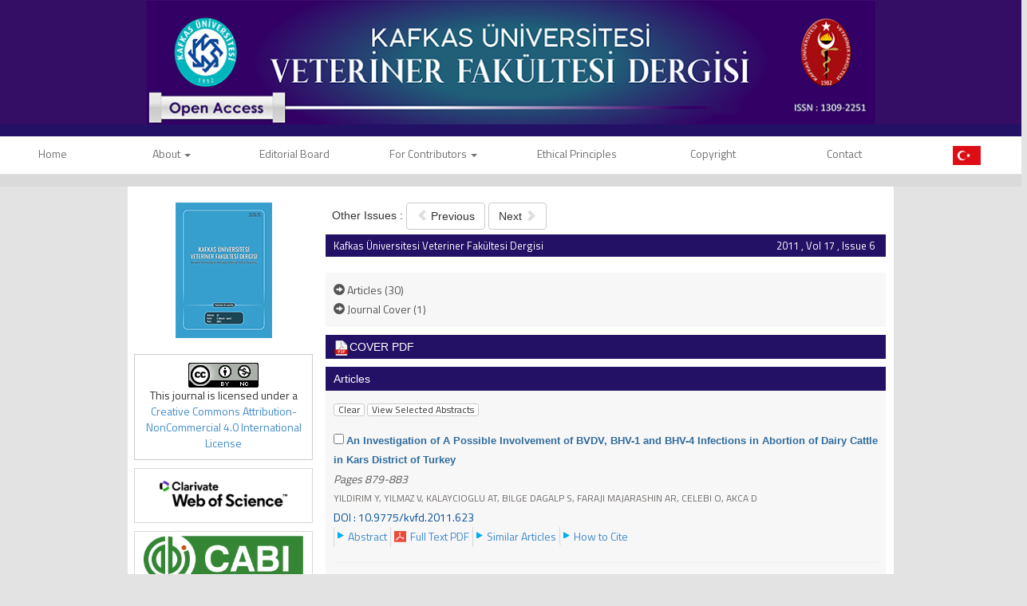

--- FILE ---
content_type: text/html; charset=UTF-8
request_url: https://vetdergikafkas.org/content.php?id=83
body_size: 106017
content:
<html xmlns="http://www.w3.org/1999/xhtml">
<head>
<meta charset="utf-8">
<meta http-equiv="X-UA-Compatible" content="IE=edge">
<title>KAFKAS ÜNİVERSİTESİ VETERİNER FAKÜLTESİ DERGİSİ</title>

	<link href='https://fonts.googleapis.com/css?family=Titillium+Web:400,600' rel='stylesheet' type='text/css'>
	<link href='http://fonts.googleapis.com/css?family=Coda' rel='stylesheet' type='text/css'>
	<link href='https://fonts.googleapis.com/css?family=Source+Sans+Pro:400,600' rel='stylesheet' type='text/css'>

	<link rel="stylesheet" href="https://vetdergikafkas.org/style/bootstrap/css/bootstrap.css">
	<link rel="stylesheet" href="https://cdnjs.cloudflare.com/ajax/libs/font-awesome/6.7.2/css/all.min.css" integrity="sha512-Evv84Mr4kqVGRNSgIGL/F/aIDqQb7xQ2vcrdIwxfjThSH8CSR7PBEakCr51Ck+w+/U6swU2Im1vVX0SVk9ABhg==" crossorigin="anonymous" referrerpolicy="no-referrer" />
	<link rel="stylesheet" type="text/css" href="https://vetdergikafkas.org/style/css/main.css?v=1741011713"/>
	<link rel="stylesheet" type="text/css" href="https://vetdergikafkas.org/style/owl-carousel/owl.carousel.css"/>
	<link rel="stylesheet" type="text/css" href="https://vetdergikafkas.org/style/owl-carousel/owl.theme.edit.css"/>
	<link rel="stylesheet" type="text/css" href="https://vetdergikafkas.org/style/fancybox/source/jquery.fancybox.css"/>

	<script type="text/javascript" src="https://vetdergikafkas.org/style/js/jquery-2.1.4.min.js"></script>
	<script type="text/javascript" src="https://gist.githubusercontent.com/tamilps2/8897198/raw/4d813aaa5bb6560a5d6a06c642db1b899c4cf530/bootstrap-popover.js"></script>
	<script type="text/javascript" src="https://vetdergikafkas.org/style/fancybox/source/jquery.fancybox.pack.js"></script>
	<script type="text/javascript" src="https://vetdergikafkas.org/style/bootstrap/js/bootstrap.min.js"></script>
	<script type="text/javascript" src="https://vetdergikafkas.org/style/owl-carousel/owl.carousel.js"></script>
	<script type="text/javascript" src="https://vetdergikafkas.org/style/js/jquery.highlight.js"></script>
	<script type="text/javascript" src="https://vetdergikafkas.org/style/js/main.js?v=1741011713"></script>
	<meta name="viewport" content="width=device-width, initial-scale=1.0">
	<link rel="Shortcut Icon" href="style/images/favicon.ico" type="image/x-icon">


	
	
</head>
<body>
<div id="site_header">
	
	<div class="container" style="overflow: visible;">
		<div class="col-lg-12 col-md-12 col-sm-12 col-xs-12">
			<img src="style/images/header_2.jpg?v1.1" class="img-responsive" />
		</div>
	</div>


	<div style="width:100%; display:block; height:15px; background:#231166; top: 0px;  position: relative;"></div>
	<div id="site_buttons">
		    <div class="">
		    <div class="col-lg-12 col-md-12 col-sm-12 col-xs-12 ">
				<nav class="row navbar-default">
			        <div class="navbar-header">
			          <button type="button" class="navbar-toggle collapsed" data-toggle="collapse" data-target="#navbar" aria-expanded="false" aria-controls="navbar">
			            <span class="sr-only">MENÜ</span>
			            <span class="icon-bar"></span>
			            <span class="icon-bar"></span>
			            <span class="icon-bar"></span>
			          </button>
			        </div>
			        <div id="navbar" class="collapse navbar-collapse">
			          <ul class="nav nav-justified">
			           	<li>
			           		<a href="https://vetdergikafkas.org/">Home </a>
			           	</li>
						<li class=" dropdown"><a class="dropdown-toggle" data-toggle="dropdown" href="static.php?id=1">About <span class="caret"></span></a> <ul class="dropdown-menu" role="menu"><li class="li_dropdown"><a href="static.php?id=142">Aim & Scope</a><li class="li_dropdown"><a href="static.php?id=140">Journal Information</a><li class="li_dropdown"><a href="static.php?id=141">Abstracting & Indexing</a></ul></li><li ><a  href="static.php?id=2">Editorial Board </a> </li><li class=" dropdown"><a class="dropdown-toggle" data-toggle="dropdown" href="static.php?id=7">For Contributors <span class="caret"></span></a> <ul class="dropdown-menu" role="menu"><li class="li_dropdown"><a href="static.php?id=143">Guidelines for Authors</a><li class="li_dropdown"><a href="static.php?id=144">Guidelines for Reviewers </a></ul></li><li ><a  href="static.php?id=139">Ethical Principles  </a> </li><li ><a  href="static.php?id=10">Copyright </a> </li><li ><a  href="static.php?id=8">Contact </a> </li>						<li><a href="https://vetdergikafkas.org/change_lang.php?lang=en&return=vetdergikafkas.org/content.php?id=83"><img src='style/images/turkish_flag.png' width='35' /></a>	</li>
			          </ul>
			        </div><!--/.nav-collapse -->
			    </nav>
			</div>
			</div>
			</div>



		<!--<div class="container">
			<div style="width:100%; float:right;">
				<nav>
					<ul class="nav nav-justified">
						<li><a href="https://vetdergikafkas.org/">Home</a></li>
						<li><a  href="static.php?id=1">About</a></li><li><a  href="static.php?id=2">Editorial Board</a></li><li><a  href="static.php?id=7">For Contributors</a></li><li><a  href="static.php?id=139">Ethical Principles </a></li><li><a  href="static.php?id=10">Copyright</a></li><li><a class="li_last" href="static.php?id=8">Contact</a></li>
					</ul>
				</nav>
			</div>
		</div>-->
	</div>



</div>

<div id="body_alani">
<div style="width:100%; display:block; height:15px; float:left; background:#dadada; top: 0px;  position: relative; "></div>






<div id="main_area">
<div class="container">
<div class="row">
				<div class="col-md-3">
						



<div id="site_kapak_alani">
	<a href="https://vetdergikafkas.org/content.php?id=83">
		<img  style="width:121px; height:170px" src="https://vetdergikafkas.org/uploads/cover_images/default.png" />
	</a>
</div>

<div style="
    float: left;
    text-align: center;
    border: 1px solid #CCC;
    padding: 10px;
    width:100%;
"><a rel="license" href="http://creativecommons.org/licenses/by-nc/4.0/"><img alt="Creative Commons License" style="border-width:0" src="https://i.creativecommons.org/l/by-nc/4.0/88x31.png" /></a><br />This journal is licensed under a <a rel="license" href="http://creativecommons.org/licenses/by-nc/4.0/">Creative Commons Attribution-NonCommercial 4.0 International License</a></div>

<div id="sol_menu">
		<div class="col-lg-12 col-md-12 col-sm-12 col-xs-12 index-logo" >
			<a href="https://mjl.clarivate.com:/search-results?issn=1300-6045&hide_exact_match_fl=true&utm_source=mjl&utm_medium=share-by-link&utm_campaign=search-results-share-these-results" target="_blank"><img src="style/images/index/WebofScience-logo.png" class="img-responsive" style="width: 180px" /></a>
		</div>
		<div class="custom">
			<!--<span style="color:#00adef;font-size: 12px;text-align:center;margin: 14px;float: left;">Ayrıca dergi, aşağıdaki veri tabanları tarafından da indekslenmektedir</span>-->
		</div>
		<div class="col-lg-12 col-md-12 col-sm-12 col-xs-12 index-logo" >
			<a target="blank" href="https://www.cabdirect.org/cabdirect/search/?q=kafkas%20%C3%BCniversitesi%20veteriner%20fak%C3%BCltesi%20dergisi"><img src="style/images/index/CABI-Logo.png" class="img-responsive" style="width: 200px" /></a>
		</div>		
				<div class="col-lg-12 col-md-12 col-sm-12 col-xs-12 index-logo" >
			<a target="blank" href="https://www.ebscohost.com/titleLists/aph-journals.htm"><img src="style/images/index/Ebsco-logo.png" class="img-responsive" style="width: 155px" /></a>
		</div>
		
		<div class="col-lg-12 col-md-12 col-sm-12 col-xs-12 index-logo" >
			<a target="blank" href="https://www.scopus.com/results/results.uri?numberOfFields=0&src=s&clickedLink=&edit=&editSaveSearch=&origin=searchbasic&authorTab=&affiliationTab=&advancedTab=&scint=1&menu=search&tablin=&searchterm1=1300-6045&field1=ISSN&dateType=Publication_Date_Type&yearFrom=Before+1960&yearTo=Present&loadDate=7&documenttype=All&accessTypes=All&resetFormLink=&st1=1300-6045&st2=&sot=b&sdt=b&sl=15&s=ISSN%281300-6045%29&sid=25534a8dbd47aab602a8682e278de4bb&searchId=25534a8dbd47aab602a8682e278de4bb&txGid=6aa39cb6fcb080405f299b8101c230aa&sort=plf-f&originationType=b&rr="><img src="style/images/index/Scopus-logo.png" class="img-responsive" style="width: 155px" /></a>
		</div>
		<div class="col-lg-12 col-md-12 col-sm-12 col-xs-12 index-logo" >
			<a target="blank" href="https://www.elsevier.com/solutions/embase-biomedical-research/embase-coverage-and-content"><img src="style/images/index/Embase-logo.jpg" class="img-responsive" style="width: 155px" /></a>
		</div>
				<div class="col-lg-12 col-md-12 col-sm-12 col-xs-12 index-logo" >
			<a target="_blank" href="http://atif.sobiad.com/index.jsp?modul=arama-sonuclari&searchword=kafkas+%C3%BCniversitesi+veteriner+fak%C3%BCltesi+dergisi&alan=saglik&secenekler=magazine"><img src="style/images/index/SOBIAD-logo.jpg" class="img-responsive" style="width: 175px" /></a>
		</div>
		<div class="col-lg-12 col-md-12 col-sm-12 col-xs-12 index-logo" >
			<a target="_blank" href="https://app.trdizin.gov.tr/publication/journal/detail/TVRrMU5RPT0"><img src="style/images/index/Trdizin-logo.png" class="img-responsive" style="width: 175px" /></a>
		</div>
		<div class="col-lg-12 col-md-12 col-sm-12 col-xs-12 index-logo" >
			<a target="blank" href="https://www.atifdizini.com/journals/detail?id=167"><img src="style/images/index/turkiye-atif-dizini.png" class="img-responsive" style="width: 175px" /></a>
		</div>
		<div class="col-lg-12 col-md-12 col-sm-12 col-xs-12 index-logo" >
			<a target="blank" href="https://doaj.org/toc/1309-2251?source=%7B%22query%22%3A%7B%22bool%22%3A%7B%22must%22%3A%5B%7B%22terms%22%3A%7B%22index.issn.exact%22%3A%5B%221309-2251%22%5D%7D%7D%5D%7D%7D%2C%22size%22%3A100%2C%22sort%22%3A%5B%7B%22created_date%22%3A%7B%22order%22%3A%22desc%22%7D%7D%5D%2C%22_source%22%3A%7B%7D%2C%22track_total_hits%22%3Atrue%7D"><img src="style/images/index/DOAJ1.png" class="img-responsive" style="width: 175px" /></a>
		</div>
		
</div>











		        	
	





		        	
				</div>
				
		        <div class="col-md-9">
		        			<div id="content_icerik">
									
								     
								        <div class="col-md-12">
								        													        	<div class="bant_40">
											        		<div class="col-xs-12"  style="display:block; width:100%; height:30px; line-height:30px; float:left; ">Other Issues :
											        			
											        														        			<a class="btn btn-default" href="content.php?id=44">
											        				<span class="glyphicon glyphicon-chevron-left" style="color:#dedede" aria-hidden="true"></span> 
											        				Previous											        			</a> 
											        															        			<a  class="btn btn-default" href="content.php?id=47">
												        				Next 
												        				<span class="glyphicon glyphicon-chevron-right" style="color:#dedede" aria-hidden="true"></span>
												        			</a>
												        														        		</div>
											        	</div>			
									        	       
									        		
													<div class="site-icerik-baslik-alani">
																	<span class="site-icerik-baslik">
																Kafkas Üniversitesi Veteriner Fakültesi Dergisi														</span>
														<span style="float:right; width:150px; text-align:right; margin-right:14px; color:white; font-size:13px;">
																														2011 , Vol 17 , Issue 6
																												</span>
													</div>
													
									
									        	<div  class="col-xs-12" style="width:100%; padding:10px; background:#f7f7f7; line-height:24px;   ">
									        													        				<a style="color:#555555;" href="#1">
											        					<span class="glyphicon glyphicon-circle-arrow-right" aria-hidden="true"></span> 
											        					Articles (30)											        				</a>
											        				<br/>
										        														        				<a style="color:#555555;" href="#6">
											        					<span class="glyphicon glyphicon-circle-arrow-right" aria-hidden="true"></span> 
											        					Journal Cover (1)											        				</a>
											        				<br/>
										        												    
									        	</div>
									        									        										        				<div class="bant_30 col-xs-12" style="background:#231166;margin-top:10px; line-height:30px; color:white;padding-left:10px; height:30px;padding-top:0px;">
								        					<a href="uploads/cover_pdf/cover_83.pdf" target="blank" style="color:#FFF">
								        						<img width="20" src="style/images/pdf.png">COVER PDF								        					</a>
								        				</div>
								        											        	
								        				
									        										        			<form name="" method="POST" action="selected_abstracts.php">
									        				<div class="bant_30 col-xs-12" style="background:#231166;margin-top:10px; line-height:30px; color:white;padding-left:10px; ">
									        					<a name="1"></a>
									        						Articles									        					
									        				</div>
									        				<div  class="col-xs-12" style="width:100%; padding:10px; background:#f7f7f7; line-height:24px;">
											        			<div style="height:40px; width:100%; display:block;">
											        				<input class="btn btn-xs btn-default" type="reset" value=" Clear ">
											        				<input class="btn btn-xs btn-default" type="submit"  value=" View Selected Abstracts ">
											        			</div>
											        			
													        			<input type="checkbox" name="ARTICLE[1015]"> 
													        				
													        				<a href="abstract.php?id=1015" class="article_title">
														        				An Investigation of A Possible Involvement of BVDV, BHV-1 and BHV-4 Infections in Abortion of Dairy Cattle in Kars District of Turkey 
														        			</a><br>
														        			<!--<span style="color:#5c5c5c"><i>Articles</i></span><br>-->
														        																	        					<span style="color:#5c5c5c;"><i>Pages 879-883</i></span>
														        																	        			<span class="article_authors">
														        				YILDIRIM Y,  YILMAZ V,  KALAYCIOGLU AT,  BILGE DAGALP S,  FARAJI MAJARASHIN AR,  CELEBI O,  AKCA D 
														        			</span>
														        																	        				<span style="color:#034c94">DOI : 10.9775/kvfd.2011.623</span><br>
														        																	        																	        			
														        <ul class="extLinkBlock list-group">
														        																		        <li class="list-group-item">
																	        																		        	<a href="abstract.php?lang=en&id=1015" data-type="abstract" role="button" class="absLink">
																		        		<span class="arrowSide"></span>
																		        		<span class="preTxt">Abstract</span>
																		        	</a>
																	        																	        </li>
																	        																	        <li class="list-group-item">
																	        	<a target="blank" href="pdf.php?&id=1015" data-type="graphicalAbstract" role="button" class="absLink">
																	        		<span class="arrowDown"></span>
																	        		<span class="preTxt">Full Text PDF	</span>
																	        	</a>
																	        </li>
																	        																	    																	        <li class="list-group-item">
																	        	<a href="similar.php?&id=1015"  role="button" class="absLink">
																	        		<span class="arrowSide"></span>
																	        		<span class="preTxt">Similar Articles</span>
																	        	</a>
																	        </li>
																	        																	    																	    																	        																	        <li class="list-group-item">
																	        	<a href="ajax_handler.php?id=1015"  role="button" class="absLink various fancybox.ajax">
																	        		<span class="arrowSide"></span>
																	        		<span class="preTxt">How to Cite</span>
																	        	</a>
																	        </li>
																	        																	    														    	</ul>
														    			<hr>
													        		
													        			<input type="checkbox" name="ARTICLE[1016]"> 
													        				
													        				<a href="abstract.php?id=1016" class="article_title">
														        				Effect of Feeding Regime on Fatty Acid Composition of Longissimus dorsi Muscle and Subcutaneous Adipose Tissue of Akkaraman Lambs 
														        			</a><br>
														        			<!--<span style="color:#5c5c5c"><i>Articles</i></span><br>-->
														        																	        					<span style="color:#5c5c5c;"><i>Pages 885-892</i></span>
														        																	        			<span class="article_authors">
														        				GULER GO,  AKTUMSEK A,  KARABACAK A 
														        			</span>
														        																	        				<span style="color:#034c94">DOI : 10.9775/kvfd.2011.4495</span><br>
														        																	        																	        			
														        <ul class="extLinkBlock list-group">
														        																		        <li class="list-group-item">
																	        																		        	<a href="abstract.php?lang=en&id=1016" data-type="abstract" role="button" class="absLink">
																		        		<span class="arrowSide"></span>
																		        		<span class="preTxt">Abstract</span>
																		        	</a>
																	        																	        </li>
																	        																	        <li class="list-group-item">
																	        	<a target="blank" href="pdf.php?&id=1016" data-type="graphicalAbstract" role="button" class="absLink">
																	        		<span class="arrowDown"></span>
																	        		<span class="preTxt">Full Text PDF	</span>
																	        	</a>
																	        </li>
																	        																	    																	        <li class="list-group-item">
																	        	<a href="similar.php?&id=1016"  role="button" class="absLink">
																	        		<span class="arrowSide"></span>
																	        		<span class="preTxt">Similar Articles</span>
																	        	</a>
																	        </li>
																	        																	    																	    																	        																	        <li class="list-group-item">
																	        	<a href="ajax_handler.php?id=1016"  role="button" class="absLink various fancybox.ajax">
																	        		<span class="arrowSide"></span>
																	        		<span class="preTxt">How to Cite</span>
																	        	</a>
																	        </li>
																	        																	    														    	</ul>
														    			<hr>
													        		
													        			<input type="checkbox" name="ARTICLE[1017]"> 
													        				
													        				<a href="abstract.php?id=1017" class="article_title">
														        				The Molecular Characterization of Arcanobacterium pyogenes Strains Isolated from Samples of Sheep and Cattlein Ordu Province - Turkey 
														        			</a><br>
														        			<!--<span style="color:#5c5c5c"><i>Articles</i></span><br>-->
														        																	        					<span style="color:#5c5c5c;"><i>Pages 893-899</i></span>
														        																	        			<span class="article_authors">
														        				HADIMLI HH,  KAV K 
														        			</span>
														        																	        				<span style="color:#034c94">DOI : 10.9775/kvfd.2011.4636</span><br>
														        																	        																	        			
														        <ul class="extLinkBlock list-group">
														        																		        <li class="list-group-item">
																	        																		        	<a href="abstract.php?lang=en&id=1017" data-type="abstract" role="button" class="absLink">
																		        		<span class="arrowSide"></span>
																		        		<span class="preTxt">Abstract</span>
																		        	</a>
																	        																	        </li>
																	        																	        <li class="list-group-item">
																	        	<a target="blank" href="pdf.php?&id=1017" data-type="graphicalAbstract" role="button" class="absLink">
																	        		<span class="arrowDown"></span>
																	        		<span class="preTxt">Full Text PDF	</span>
																	        	</a>
																	        </li>
																	        																	    																	        <li class="list-group-item">
																	        	<a href="similar.php?&id=1017"  role="button" class="absLink">
																	        		<span class="arrowSide"></span>
																	        		<span class="preTxt">Similar Articles</span>
																	        	</a>
																	        </li>
																	        																	    																	    																	        																	        <li class="list-group-item">
																	        	<a href="ajax_handler.php?id=1017"  role="button" class="absLink various fancybox.ajax">
																	        		<span class="arrowSide"></span>
																	        		<span class="preTxt">How to Cite</span>
																	        	</a>
																	        </li>
																	        																	    														    	</ul>
														    			<hr>
													        		
													        			<input type="checkbox" name="ARTICLE[1018]"> 
													        				
													        				<a href="abstract.php?id=1018" class="article_title">
														        				A Historical Evaluation of Animal Protection Efforts of Non-governmental Organizations in Turkey 
														        			</a><br>
														        			<!--<span style="color:#5c5c5c"><i>Articles</i></span><br>-->
														        																	        					<span style="color:#5c5c5c;"><i>Pages 901-908</i></span>
														        																	        			<span class="article_authors">
														        				MENTES GURLER A,  MELIKOGLU B,  OSMANAGAOGLU S 
														        			</span>
														        																	        				<span style="color:#034c94">DOI : 10.9775/kvfd.2011.4665</span><br>
														        																	        																	        			
														        <ul class="extLinkBlock list-group">
														        																		        <li class="list-group-item">
																	        																		        	<a href="abstract.php?lang=en&id=1018" data-type="abstract" role="button" class="absLink">
																		        		<span class="arrowSide"></span>
																		        		<span class="preTxt">Abstract</span>
																		        	</a>
																	        																	        </li>
																	        																	        <li class="list-group-item">
																	        	<a target="blank" href="pdf.php?&id=1018" data-type="graphicalAbstract" role="button" class="absLink">
																	        		<span class="arrowDown"></span>
																	        		<span class="preTxt">Full Text PDF	</span>
																	        	</a>
																	        </li>
																	        																	    																	        <li class="list-group-item">
																	        	<a href="similar.php?&id=1018"  role="button" class="absLink">
																	        		<span class="arrowSide"></span>
																	        		<span class="preTxt">Similar Articles</span>
																	        	</a>
																	        </li>
																	        																	    																	    																	        																	        <li class="list-group-item">
																	        	<a href="ajax_handler.php?id=1018"  role="button" class="absLink various fancybox.ajax">
																	        		<span class="arrowSide"></span>
																	        		<span class="preTxt">How to Cite</span>
																	        	</a>
																	        </li>
																	        																	    														    	</ul>
														    			<hr>
													        		
													        			<input type="checkbox" name="ARTICLE[1019]"> 
													        				
													        				<a href="abstract.php?id=1019" class="article_title">
														        				Determination of the Feed Values of Çaşir (Prangos ferulacea) and Goat’s Thorn (Astragalus gummifera) Located in Natural Plant Flora of the Southeastern Anatolia Region 
														        			</a><br>
														        			<!--<span style="color:#5c5c5c"><i>Articles</i></span><br>-->
														        																	        					<span style="color:#5c5c5c;"><i>Pages 909-915</i></span>
														        																	        			<span class="article_authors">
														        				YURTSEVEN S 
														        			</span>
														        																	        				<span style="color:#034c94">DOI : 10.9775/kvfd.2011.4698</span><br>
														        																	        																	        			
														        <ul class="extLinkBlock list-group">
														        																		        <li class="list-group-item">
																	        																		        	<a href="abstract.php?lang=en&id=1019" data-type="abstract" role="button" class="absLink">
																		        		<span class="arrowSide"></span>
																		        		<span class="preTxt">Abstract</span>
																		        	</a>
																	        																	        </li>
																	        																	        <li class="list-group-item">
																	        	<a target="blank" href="pdf.php?&id=1019" data-type="graphicalAbstract" role="button" class="absLink">
																	        		<span class="arrowDown"></span>
																	        		<span class="preTxt">Full Text PDF	</span>
																	        	</a>
																	        </li>
																	        																	    																	        <li class="list-group-item">
																	        	<a href="similar.php?&id=1019"  role="button" class="absLink">
																	        		<span class="arrowSide"></span>
																	        		<span class="preTxt">Similar Articles</span>
																	        	</a>
																	        </li>
																	        																	    																	    																	        																	        <li class="list-group-item">
																	        	<a href="ajax_handler.php?id=1019"  role="button" class="absLink various fancybox.ajax">
																	        		<span class="arrowSide"></span>
																	        		<span class="preTxt">How to Cite</span>
																	        	</a>
																	        </li>
																	        																	    														    	</ul>
														    			<hr>
													        		
													        			<input type="checkbox" name="ARTICLE[1020]"> 
													        				
													        				<a href="abstract.php?id=1020" class="article_title">
														        				The Effects of Ovsynch, Ovsynch with Progestin and Progestin plus Double TAI on Pregnancy Rates in Unobserved Oestrus Dairy Cows and Heifers 
														        			</a><br>
														        			<!--<span style="color:#5c5c5c"><i>Articles</i></span><br>-->
														        																	        					<span style="color:#5c5c5c;"><i>Pages 917-922</i></span>
														        																	        			<span class="article_authors">
														        				NAK Y,  TUNA B,  NAK D,  KARAKAS E,  SIMSEK G 
														        			</span>
														        																	        				<span style="color:#034c94">DOI : 10.9775/kvfd.2011.4704</span><br>
														        																	        																	        			
														        <ul class="extLinkBlock list-group">
														        																		        <li class="list-group-item">
																	        																		        	<a href="abstract.php?lang=en&id=1020" data-type="abstract" role="button" class="absLink">
																		        		<span class="arrowSide"></span>
																		        		<span class="preTxt">Abstract</span>
																		        	</a>
																	        																	        </li>
																	        																	        <li class="list-group-item">
																	        	<a target="blank" href="pdf.php?&id=1020" data-type="graphicalAbstract" role="button" class="absLink">
																	        		<span class="arrowDown"></span>
																	        		<span class="preTxt">Full Text PDF	</span>
																	        	</a>
																	        </li>
																	        																	    																	        <li class="list-group-item">
																	        	<a href="similar.php?&id=1020"  role="button" class="absLink">
																	        		<span class="arrowSide"></span>
																	        		<span class="preTxt">Similar Articles</span>
																	        	</a>
																	        </li>
																	        																	    																	    																	        																	        <li class="list-group-item">
																	        	<a href="ajax_handler.php?id=1020"  role="button" class="absLink various fancybox.ajax">
																	        		<span class="arrowSide"></span>
																	        		<span class="preTxt">How to Cite</span>
																	        	</a>
																	        </li>
																	        																	    														    	</ul>
														    			<hr>
													        		
													        			<input type="checkbox" name="ARTICLE[1021]"> 
													        				
													        				<a href="abstract.php?id=1021" class="article_title">
														        				Timing of the Ovariectomy Operation Effects the Survival of Newly-hatched Chicks 
														        			</a><br>
														        			<!--<span style="color:#5c5c5c"><i>Articles</i></span><br>-->
														        																	        					<span style="color:#5c5c5c;"><i>Pages 923-926</i></span>
														        																	        			<span class="article_authors">
														        				KARAGENC L,  TURKYILMAZ MK,  SANDIKCI M 
														        			</span>
														        																	        				<span style="color:#034c94">DOI : 10.9775/kvfd.2011.4713</span><br>
														        																	        																	        			
														        <ul class="extLinkBlock list-group">
														        																		        <li class="list-group-item">
																	        																		        	<a href="abstract.php?lang=en&id=1021" data-type="abstract" role="button" class="absLink">
																		        		<span class="arrowSide"></span>
																		        		<span class="preTxt">Abstract</span>
																		        	</a>
																	        																	        </li>
																	        																	        <li class="list-group-item">
																	        	<a target="blank" href="pdf.php?&id=1021" data-type="graphicalAbstract" role="button" class="absLink">
																	        		<span class="arrowDown"></span>
																	        		<span class="preTxt">Full Text PDF	</span>
																	        	</a>
																	        </li>
																	        																	    																	        <li class="list-group-item">
																	        	<a href="similar.php?&id=1021"  role="button" class="absLink">
																	        		<span class="arrowSide"></span>
																	        		<span class="preTxt">Similar Articles</span>
																	        	</a>
																	        </li>
																	        																	    																	    																	        																	        <li class="list-group-item">
																	        	<a href="ajax_handler.php?id=1021"  role="button" class="absLink various fancybox.ajax">
																	        		<span class="arrowSide"></span>
																	        		<span class="preTxt">How to Cite</span>
																	        	</a>
																	        </li>
																	        																	    														    	</ul>
														    			<hr>
													        		
													        			<input type="checkbox" name="ARTICLE[1022]"> 
													        				
													        				<a href="abstract.php?id=1022" class="article_title">
														        				Effects of Caffeic Acid Phenethyl Ester, Ellagic Acid, Sulforaphane and Curcumin on Diazinon Induced Damage to the Lungs, Liver and Kidneys in An Acute Toxicity Rat Model 
														        			</a><br>
														        			<!--<span style="color:#5c5c5c"><i>Articles</i></span><br>-->
														        																	        					<span style="color:#5c5c5c;"><i>Pages 927-933</i></span>
														        																	        			<span class="article_authors">
														        				ALP H,  AYTEKIN I,  ESEN H,  BASARALI K,  KUL S 
														        			</span>
														        																	        				<span style="color:#034c94">DOI : 10.9775/kvfd.2011.4722</span><br>
														        																	        																	        			
														        <ul class="extLinkBlock list-group">
														        																		        <li class="list-group-item">
																	        																		        	<a href="abstract.php?lang=en&id=1022" data-type="abstract" role="button" class="absLink">
																		        		<span class="arrowSide"></span>
																		        		<span class="preTxt">Abstract</span>
																		        	</a>
																	        																	        </li>
																	        																	        <li class="list-group-item">
																	        	<a target="blank" href="pdf.php?&id=1022" data-type="graphicalAbstract" role="button" class="absLink">
																	        		<span class="arrowDown"></span>
																	        		<span class="preTxt">Full Text PDF	</span>
																	        	</a>
																	        </li>
																	        																	    																	        <li class="list-group-item">
																	        	<a href="similar.php?&id=1022"  role="button" class="absLink">
																	        		<span class="arrowSide"></span>
																	        		<span class="preTxt">Similar Articles</span>
																	        	</a>
																	        </li>
																	        																	    																	    																	        																	        <li class="list-group-item">
																	        	<a href="ajax_handler.php?id=1022"  role="button" class="absLink various fancybox.ajax">
																	        		<span class="arrowSide"></span>
																	        		<span class="preTxt">How to Cite</span>
																	        	</a>
																	        </li>
																	        																	    														    	</ul>
														    			<hr>
													        		
													        			<input type="checkbox" name="ARTICLE[1023]"> 
													        				
													        				<a href="abstract.php?id=1023" class="article_title">
														        				Niğde Yöresi Keçilerinde Neospora caninum’un Seroprevalansı 
														        			</a><br>
														        			<!--<span style="color:#5c5c5c"><i>Articles</i></span><br>-->
														        																	        					<span style="color:#5c5c5c;"><i>Pages 935-939</i></span>
														        																	        			<span class="article_authors">
														        				CAYVAZ M,  KARATEPE M 
														        			</span>
														        																	        				<span style="color:#034c94">DOI : 10.9775/kvfd.2011.4724</span><br>
														        																	        																	        			
														        <ul class="extLinkBlock list-group">
														        																		        <li class="list-group-item">
																	        																		        	<a href="abstract.php?lang=en&id=1023" data-type="abstract" role="button" class="absLink">
																		        		<span class="arrowSide"></span>
																		        		<span class="preTxt">Abstract</span>
																		        	</a>
																	        																	        </li>
																	        																	        <li class="list-group-item">
																	        	<a target="blank" href="pdf.php?&id=1023" data-type="graphicalAbstract" role="button" class="absLink">
																	        		<span class="arrowDown"></span>
																	        		<span class="preTxt">Full Text PDF	</span>
																	        	</a>
																	        </li>
																	        																	    																	        <li class="list-group-item">
																	        	<a href="similar.php?&id=1023"  role="button" class="absLink">
																	        		<span class="arrowSide"></span>
																	        		<span class="preTxt">Similar Articles</span>
																	        	</a>
																	        </li>
																	        																	    																	    																	        																	        <li class="list-group-item">
																	        	<a href="ajax_handler.php?id=1023"  role="button" class="absLink various fancybox.ajax">
																	        		<span class="arrowSide"></span>
																	        		<span class="preTxt">How to Cite</span>
																	        	</a>
																	        </li>
																	        																	    														    	</ul>
														    			<hr>
													        		
													        			<input type="checkbox" name="ARTICLE[1024]"> 
													        				
													        				<a href="abstract.php?id=1024" class="article_title">
														        				Using Total Hip Prosthesis with Porous-Coated and Interlocking System In Twenty-one Dogs 
														        			</a><br>
														        			<!--<span style="color:#5c5c5c"><i>Articles</i></span><br>-->
														        																	        					<span style="color:#5c5c5c;"><i>Pages 941-948</i></span>
														        																	        			<span class="article_authors">
														        				OZSOY S,  MUTLU Z,  ERDİKMEN DO,  ALTUNATMAZ K 
														        			</span>
														        																	        				<span style="color:#034c94">DOI : 10.9775/kvfd.2011.4760</span><br>
														        																	        																	        			
														        <ul class="extLinkBlock list-group">
														        																		        <li class="list-group-item">
																	        																		        	<a href="abstract.php?lang=en&id=1024" data-type="abstract" role="button" class="absLink">
																		        		<span class="arrowSide"></span>
																		        		<span class="preTxt">Abstract</span>
																		        	</a>
																	        																	        </li>
																	        																	        <li class="list-group-item">
																	        	<a target="blank" href="pdf.php?&id=1024" data-type="graphicalAbstract" role="button" class="absLink">
																	        		<span class="arrowDown"></span>
																	        		<span class="preTxt">Full Text PDF	</span>
																	        	</a>
																	        </li>
																	        																	    																	        <li class="list-group-item">
																	        	<a href="similar.php?&id=1024"  role="button" class="absLink">
																	        		<span class="arrowSide"></span>
																	        		<span class="preTxt">Similar Articles</span>
																	        	</a>
																	        </li>
																	        																	    																	    																	        																	        <li class="list-group-item">
																	        	<a href="ajax_handler.php?id=1024"  role="button" class="absLink various fancybox.ajax">
																	        		<span class="arrowSide"></span>
																	        		<span class="preTxt">How to Cite</span>
																	        	</a>
																	        </li>
																	        																	    														    	</ul>
														    			<hr>
													        		
													        			<input type="checkbox" name="ARTICLE[1025]"> 
													        				
													        				<a href="abstract.php?id=1025" class="article_title">
														        				Changes in the Differential Leukocyte Count in Newly Hatched Chicks Following In Ovo Ghrelin Administration 
														        			</a><br>
														        			<!--<span style="color:#5c5c5c"><i>Articles</i></span><br>-->
														        																	        					<span style="color:#5c5c5c;"><i>Pages 949-952</i></span>
														        																	        			<span class="article_authors">
														        				LOTFI A,  AGHDAM SHAHRYAR H,  NARIMANI-RAD M,  DOLGHARI SHARAF J 
														        			</span>
														        																	        				<span style="color:#034c94">DOI : 10.9775/kvfd.2011.4773</span><br>
														        																	        																	        			
														        <ul class="extLinkBlock list-group">
														        																		        <li class="list-group-item">
																	        																		        	<a href="abstract.php?lang=en&id=1025" data-type="abstract" role="button" class="absLink">
																		        		<span class="arrowSide"></span>
																		        		<span class="preTxt">Abstract</span>
																		        	</a>
																	        																	        </li>
																	        																	        <li class="list-group-item">
																	        	<a target="blank" href="pdf.php?&id=1025" data-type="graphicalAbstract" role="button" class="absLink">
																	        		<span class="arrowDown"></span>
																	        		<span class="preTxt">Full Text PDF	</span>
																	        	</a>
																	        </li>
																	        																	    																	        <li class="list-group-item">
																	        	<a href="similar.php?&id=1025"  role="button" class="absLink">
																	        		<span class="arrowSide"></span>
																	        		<span class="preTxt">Similar Articles</span>
																	        	</a>
																	        </li>
																	        																	    																	    																	        																	        <li class="list-group-item">
																	        	<a href="ajax_handler.php?id=1025"  role="button" class="absLink various fancybox.ajax">
																	        		<span class="arrowSide"></span>
																	        		<span class="preTxt">How to Cite</span>
																	        	</a>
																	        </li>
																	        																	    														    	</ul>
														    			<hr>
													        		
													        			<input type="checkbox" name="ARTICLE[1026]"> 
													        				
													        				<a href="abstract.php?id=1026" class="article_title">
														        				Could Vital Dyes be used to Determine the Degree of the Time Dependent Viability Changes in Cryptosporidium parvum Oocysts? 
														        			</a><br>
														        			<!--<span style="color:#5c5c5c"><i>Articles</i></span><br>-->
														        																	        					<span style="color:#5c5c5c;"><i>Pages 953-956</i></span>
														        																	        			<span class="article_authors">
														        				YILMAZER N,  GUVEN E,  KUCUK SK,  DITTMAR K,  BANGOURA B,  KAR S 
														        			</span>
														        																	        				<span style="color:#034c94">DOI : 10.9775/kvfd.2011.4842</span><br>
														        																	        																	        			
														        <ul class="extLinkBlock list-group">
														        																		        <li class="list-group-item">
																	        																		        	<a href="abstract.php?lang=en&id=1026" data-type="abstract" role="button" class="absLink">
																		        		<span class="arrowSide"></span>
																		        		<span class="preTxt">Abstract</span>
																		        	</a>
																	        																	        </li>
																	        																	        <li class="list-group-item">
																	        	<a target="blank" href="pdf.php?&id=1026" data-type="graphicalAbstract" role="button" class="absLink">
																	        		<span class="arrowDown"></span>
																	        		<span class="preTxt">Full Text PDF	</span>
																	        	</a>
																	        </li>
																	        																	    																	        <li class="list-group-item">
																	        	<a href="similar.php?&id=1026"  role="button" class="absLink">
																	        		<span class="arrowSide"></span>
																	        		<span class="preTxt">Similar Articles</span>
																	        	</a>
																	        </li>
																	        																	    																	    																	        																	        <li class="list-group-item">
																	        	<a href="ajax_handler.php?id=1026"  role="button" class="absLink various fancybox.ajax">
																	        		<span class="arrowSide"></span>
																	        		<span class="preTxt">How to Cite</span>
																	        	</a>
																	        </li>
																	        																	    														    	</ul>
														    			<hr>
													        		
													        			<input type="checkbox" name="ARTICLE[1027]"> 
													        				
													        				<a href="abstract.php?id=1027" class="article_title">
														        				Akut Gürültünün Etlik Piliçlerde Korku ve Bazı Stres Göstergeleri Üzerine Etkileri 
														        			</a><br>
														        			<!--<span style="color:#5c5c5c"><i>Articles</i></span><br>-->
														        																	        					<span style="color:#5c5c5c;"><i>Pages 957-962</i></span>
														        																	        			<span class="article_authors">
														        				TURKYILMAZ MK,  NAZLIGUL A,  DERELI E,  ULUTAS PA 
														        			</span>
														        																	        				<span style="color:#034c94">DOI : 10.9775/kvfd.2011.4855</span><br>
														        																	        																	        			
														        <ul class="extLinkBlock list-group">
														        																		        <li class="list-group-item">
																	        																		        	<a href="abstract.php?lang=en&id=1027" data-type="abstract" role="button" class="absLink">
																		        		<span class="arrowSide"></span>
																		        		<span class="preTxt">Abstract</span>
																		        	</a>
																	        																	        </li>
																	        																	        <li class="list-group-item">
																	        	<a target="blank" href="pdf.php?&id=1027" data-type="graphicalAbstract" role="button" class="absLink">
																	        		<span class="arrowDown"></span>
																	        		<span class="preTxt">Full Text PDF	</span>
																	        	</a>
																	        </li>
																	        																	    																	        <li class="list-group-item">
																	        	<a href="similar.php?&id=1027"  role="button" class="absLink">
																	        		<span class="arrowSide"></span>
																	        		<span class="preTxt">Similar Articles</span>
																	        	</a>
																	        </li>
																	        																	    																	    																	        																	        <li class="list-group-item">
																	        	<a href="ajax_handler.php?id=1027"  role="button" class="absLink various fancybox.ajax">
																	        		<span class="arrowSide"></span>
																	        		<span class="preTxt">How to Cite</span>
																	        	</a>
																	        </li>
																	        																	    														    	</ul>
														    			<hr>
													        		
													        			<input type="checkbox" name="ARTICLE[1028]"> 
													        				
													        				<a href="abstract.php?id=1028" class="article_title">
														        				Ovsynch Synchronisation Programme Combined with Vitamins and Minerals in Underfed Cows: Biochemical, Hormonal and Reproductive Traits 
														        			</a><br>
														        			<!--<span style="color:#5c5c5c"><i>Articles</i></span><br>-->
														        																	        					<span style="color:#5c5c5c;"><i>Pages 963-970</i></span>
														        																	        			<span class="article_authors">
														        				UCAR O,  OZKANLAR S,  KAYA M,  OZKANLAR Y,  SENOCAK MG,  POLAT H 
														        			</span>
														        																	        				<span style="color:#034c94">DOI : 10.9775/kvfd.2011.4863</span><br>
														        																	        																	        			
														        <ul class="extLinkBlock list-group">
														        																		        <li class="list-group-item">
																	        																		        	<a href="abstract.php?lang=en&id=1028" data-type="abstract" role="button" class="absLink">
																		        		<span class="arrowSide"></span>
																		        		<span class="preTxt">Abstract</span>
																		        	</a>
																	        																	        </li>
																	        																	        <li class="list-group-item">
																	        	<a target="blank" href="pdf.php?&id=1028" data-type="graphicalAbstract" role="button" class="absLink">
																	        		<span class="arrowDown"></span>
																	        		<span class="preTxt">Full Text PDF	</span>
																	        	</a>
																	        </li>
																	        																	    																	        <li class="list-group-item">
																	        	<a href="similar.php?&id=1028"  role="button" class="absLink">
																	        		<span class="arrowSide"></span>
																	        		<span class="preTxt">Similar Articles</span>
																	        	</a>
																	        </li>
																	        																	    																	    																	        																	        <li class="list-group-item">
																	        	<a href="ajax_handler.php?id=1028"  role="button" class="absLink various fancybox.ajax">
																	        		<span class="arrowSide"></span>
																	        		<span class="preTxt">How to Cite</span>
																	        	</a>
																	        </li>
																	        																	    														    	</ul>
														    			<hr>
													        		
													        			<input type="checkbox" name="ARTICLE[1029]"> 
													        				
													        				<a href="abstract.php?id=1029" class="article_title">
														        				Risk Analysis and Effective Factors of Pathogens on the Hands of Kindergarten Students in Istanbul - Turkey 
														        			</a><br>
														        			<!--<span style="color:#5c5c5c"><i>Articles</i></span><br>-->
														        																	        					<span style="color:#5c5c5c;"><i>Pages 971-977</i></span>
														        																	        			<span class="article_authors">
														        				DUMEN E,  SEZGIN FH 
														        			</span>
														        																	        				<span style="color:#034c94">DOI : 10.9775/kvfd.2011.4887</span><br>
														        																	        																	        			
														        <ul class="extLinkBlock list-group">
														        																		        <li class="list-group-item">
																	        																		        	<a href="abstract.php?lang=en&id=1029" data-type="abstract" role="button" class="absLink">
																		        		<span class="arrowSide"></span>
																		        		<span class="preTxt">Abstract</span>
																		        	</a>
																	        																	        </li>
																	        																	        <li class="list-group-item">
																	        	<a target="blank" href="pdf.php?&id=1029" data-type="graphicalAbstract" role="button" class="absLink">
																	        		<span class="arrowDown"></span>
																	        		<span class="preTxt">Full Text PDF	</span>
																	        	</a>
																	        </li>
																	        																	    																	        <li class="list-group-item">
																	        	<a href="similar.php?&id=1029"  role="button" class="absLink">
																	        		<span class="arrowSide"></span>
																	        		<span class="preTxt">Similar Articles</span>
																	        	</a>
																	        </li>
																	        																	    																	    																	        																	        <li class="list-group-item">
																	        	<a href="ajax_handler.php?id=1029"  role="button" class="absLink various fancybox.ajax">
																	        		<span class="arrowSide"></span>
																	        		<span class="preTxt">How to Cite</span>
																	        	</a>
																	        </li>
																	        																	    														    	</ul>
														    			<hr>
													        		
													        			<input type="checkbox" name="ARTICLE[1030]"> 
													        				
													        				<a href="abstract.php?id=1030" class="article_title">
														        				The Impacts of Varying Dietary Na/K Ratio and Electrolyte Balance of Diets on Growth, Blood Gases, Hematological Variables, Ionized Calcium and Carcass Traits in Broiler Chickens 
														        			</a><br>
														        			<!--<span style="color:#5c5c5c"><i>Articles</i></span><br>-->
														        																	        					<span style="color:#5c5c5c;"><i>Pages 979-986</i></span>
														        																	        			<span class="article_authors">
														        				NURSOY H,  SOGUT B,  TASAL T,  ALDEMIR R,  KAPLAN O,  ALTACLI S 
														        			</span>
														        																	        				<span style="color:#034c94">DOI : 10.9775/kvfd.2011.4892</span><br>
														        																	        																	        			
														        <ul class="extLinkBlock list-group">
														        																		        <li class="list-group-item">
																	        																		        	<a href="abstract.php?lang=en&id=1030" data-type="abstract" role="button" class="absLink">
																		        		<span class="arrowSide"></span>
																		        		<span class="preTxt">Abstract</span>
																		        	</a>
																	        																	        </li>
																	        																	        <li class="list-group-item">
																	        	<a target="blank" href="pdf.php?&id=1030" data-type="graphicalAbstract" role="button" class="absLink">
																	        		<span class="arrowDown"></span>
																	        		<span class="preTxt">Full Text PDF	</span>
																	        	</a>
																	        </li>
																	        																	    																	        <li class="list-group-item">
																	        	<a href="similar.php?&id=1030"  role="button" class="absLink">
																	        		<span class="arrowSide"></span>
																	        		<span class="preTxt">Similar Articles</span>
																	        	</a>
																	        </li>
																	        																	    																	    																	        																	        <li class="list-group-item">
																	        	<a href="ajax_handler.php?id=1030"  role="button" class="absLink various fancybox.ajax">
																	        		<span class="arrowSide"></span>
																	        		<span class="preTxt">How to Cite</span>
																	        	</a>
																	        </li>
																	        																	    														    	</ul>
														    			<hr>
													        		
													        			<input type="checkbox" name="ARTICLE[1031]"> 
													        				
													        				<a href="abstract.php?id=1031" class="article_title">
														        				Kars Yöresi Sığırlarından Alınan Süt ve Vajinal Sıvap Örneklerinden Listeria Türlerinin Araştırılması 
														        			</a><br>
														        			<!--<span style="color:#5c5c5c"><i>Articles</i></span><br>-->
														        																	        					<span style="color:#5c5c5c;"><i>Pages 987-993</i></span>
														        																	        			<span class="article_authors">
														        				AKCA D,  SAHIN M 
														        			</span>
														        																	        				<span style="color:#034c94">DOI : 10.9775/kvfd.2011.4911</span><br>
														        																	        																	        			
														        <ul class="extLinkBlock list-group">
														        																		        <li class="list-group-item">
																	        																		        	<a href="abstract.php?lang=en&id=1031" data-type="abstract" role="button" class="absLink">
																		        		<span class="arrowSide"></span>
																		        		<span class="preTxt">Abstract</span>
																		        	</a>
																	        																	        </li>
																	        																	        <li class="list-group-item">
																	        	<a target="blank" href="pdf.php?&id=1031" data-type="graphicalAbstract" role="button" class="absLink">
																	        		<span class="arrowDown"></span>
																	        		<span class="preTxt">Full Text PDF	</span>
																	        	</a>
																	        </li>
																	        																	    																	        <li class="list-group-item">
																	        	<a href="similar.php?&id=1031"  role="button" class="absLink">
																	        		<span class="arrowSide"></span>
																	        		<span class="preTxt">Similar Articles</span>
																	        	</a>
																	        </li>
																	        																	    																	    																	        																	        <li class="list-group-item">
																	        	<a href="ajax_handler.php?id=1031"  role="button" class="absLink various fancybox.ajax">
																	        		<span class="arrowSide"></span>
																	        		<span class="preTxt">How to Cite</span>
																	        	</a>
																	        </li>
																	        																	    														    	</ul>
														    			<hr>
													        		
													        			<input type="checkbox" name="ARTICLE[1032]"> 
													        				
													        				<a href="abstract.php?id=1032" class="article_title">
														        				Culture of Fan Mussel (Pinna nobilis, Linnaeus 1758) in Relation to Size on Suspended Culture System in Izmir Bay, Aegean Sea, Turkey 
														        			</a><br>
														        			<!--<span style="color:#5c5c5c"><i>Articles</i></span><br>-->
														        																	        					<span style="color:#5c5c5c;"><i>Pages 995-1002</i></span>
														        																	        			<span class="article_authors">
														        				ACARLI S,  LOK A,  YIGITKURT S,  PALAZ M 
														        			</span>
														        																	        				<span style="color:#034c94">DOI : 10.9775/kvfd.2011.4922</span><br>
														        																	        																	        			
														        <ul class="extLinkBlock list-group">
														        																		        <li class="list-group-item">
																	        																		        	<a href="abstract.php?lang=en&id=1032" data-type="abstract" role="button" class="absLink">
																		        		<span class="arrowSide"></span>
																		        		<span class="preTxt">Abstract</span>
																		        	</a>
																	        																	        </li>
																	        																	        <li class="list-group-item">
																	        	<a target="blank" href="pdf.php?&id=1032" data-type="graphicalAbstract" role="button" class="absLink">
																	        		<span class="arrowDown"></span>
																	        		<span class="preTxt">Full Text PDF	</span>
																	        	</a>
																	        </li>
																	        																	    																	        <li class="list-group-item">
																	        	<a href="similar.php?&id=1032"  role="button" class="absLink">
																	        		<span class="arrowSide"></span>
																	        		<span class="preTxt">Similar Articles</span>
																	        	</a>
																	        </li>
																	        																	    																	    																	        																	        <li class="list-group-item">
																	        	<a href="ajax_handler.php?id=1032"  role="button" class="absLink various fancybox.ajax">
																	        		<span class="arrowSide"></span>
																	        		<span class="preTxt">How to Cite</span>
																	        	</a>
																	        </li>
																	        																	    														    	</ul>
														    			<hr>
													        		
													        			<input type="checkbox" name="ARTICLE[1033]"> 
													        				
													        				<a href="abstract.php?id=1033" class="article_title">
														        				İneklerde Bulanık Mantık Modeli ile Hareketlilik Ölçüsünden Yararlanılarak Kızgınlığın Tespiti 
														        			</a><br>
														        			<!--<span style="color:#5c5c5c"><i>Articles</i></span><br>-->
														        																	        					<span style="color:#5c5c5c;"><i>Pages 1003-1008</i></span>
														        																	        			<span class="article_authors">
														        				MEMMEDOVA N,  KESKIN I 
														        			</span>
														        																	        				<span style="color:#034c94">DOI : 10.9775/kvfd.2011.4960</span><br>
														        																	        																	        			
														        <ul class="extLinkBlock list-group">
														        																		        <li class="list-group-item">
																	        																		        	<a href="abstract.php?lang=en&id=1033" data-type="abstract" role="button" class="absLink">
																		        		<span class="arrowSide"></span>
																		        		<span class="preTxt">Abstract</span>
																		        	</a>
																	        																	        </li>
																	        																	        <li class="list-group-item">
																	        	<a target="blank" href="pdf.php?&id=1033" data-type="graphicalAbstract" role="button" class="absLink">
																	        		<span class="arrowDown"></span>
																	        		<span class="preTxt">Full Text PDF	</span>
																	        	</a>
																	        </li>
																	        																	    																	        <li class="list-group-item">
																	        	<a href="similar.php?&id=1033"  role="button" class="absLink">
																	        		<span class="arrowSide"></span>
																	        		<span class="preTxt">Similar Articles</span>
																	        	</a>
																	        </li>
																	        																	    																	    																	        																	        <li class="list-group-item">
																	        	<a href="ajax_handler.php?id=1033"  role="button" class="absLink various fancybox.ajax">
																	        		<span class="arrowSide"></span>
																	        		<span class="preTxt">How to Cite</span>
																	        	</a>
																	        </li>
																	        																	    														    	</ul>
														    			<hr>
													        		
													        			<input type="checkbox" name="ARTICLE[1034]"> 
													        				
													        				<a href="abstract.php?id=1034" class="article_title">
														        				Effects of Serum, Gonadotropins, Epidermal Growth Factor and Estradiol 17-Beta on Cumulus Expansion and Nuclear Maturation of Bovine Oocytes 
														        			</a><br>
														        			<!--<span style="color:#5c5c5c"><i>Articles</i></span><br>-->
														        																	        					<span style="color:#5c5c5c;"><i>Pages 1009-1014</i></span>
														        																	        			<span class="article_authors">
														        				CEVIK M,  SEN U,  KOCYIGIT A,  SOYDAN E,  KURAN M 
														        			</span>
														        																	        				<span style="color:#034c94">DOI : 10.9775/kvfd.2011.4963</span><br>
														        																	        																	        			
														        <ul class="extLinkBlock list-group">
														        																		        <li class="list-group-item">
																	        																		        	<a href="abstract.php?lang=en&id=1034" data-type="abstract" role="button" class="absLink">
																		        		<span class="arrowSide"></span>
																		        		<span class="preTxt">Abstract</span>
																		        	</a>
																	        																	        </li>
																	        																	        <li class="list-group-item">
																	        	<a target="blank" href="pdf.php?&id=1034" data-type="graphicalAbstract" role="button" class="absLink">
																	        		<span class="arrowDown"></span>
																	        		<span class="preTxt">Full Text PDF	</span>
																	        	</a>
																	        </li>
																	        																	    																	        <li class="list-group-item">
																	        	<a href="similar.php?&id=1034"  role="button" class="absLink">
																	        		<span class="arrowSide"></span>
																	        		<span class="preTxt">Similar Articles</span>
																	        	</a>
																	        </li>
																	        																	    																	    																	        																	        <li class="list-group-item">
																	        	<a href="ajax_handler.php?id=1034"  role="button" class="absLink various fancybox.ajax">
																	        		<span class="arrowSide"></span>
																	        		<span class="preTxt">How to Cite</span>
																	        	</a>
																	        </li>
																	        																	    														    	</ul>
														    			<hr>
													        		
													        			<input type="checkbox" name="ARTICLE[1035]"> 
													        				
													        				<a href="abstract.php?id=1035" class="article_title">
														        				Effect of Garcinia cambogia Extract on Fatty Liver in Rats Fed High Lipid 
														        			</a><br>
														        			<!--<span style="color:#5c5c5c"><i>Articles</i></span><br>-->
														        																	        					<span style="color:#5c5c5c;"><i>Pages 1015-1020</i></span>
														        																	        			<span class="article_authors">
														        				ATES A,  GURSEL FE,  ALTINER A,  BILAL T,  ERDOGAN O,  OZYOGURTCU H 
														        			</span>
														        																	        				<span style="color:#034c94">DOI : 10.9775/kvfd.2011.4991</span><br>
														        																	        																	        			
														        <ul class="extLinkBlock list-group">
														        																		        <li class="list-group-item">
																	        																		        	<a href="abstract.php?lang=en&id=1035" data-type="abstract" role="button" class="absLink">
																		        		<span class="arrowSide"></span>
																		        		<span class="preTxt">Abstract</span>
																		        	</a>
																	        																	        </li>
																	        																	        <li class="list-group-item">
																	        	<a target="blank" href="pdf.php?&id=1035" data-type="graphicalAbstract" role="button" class="absLink">
																	        		<span class="arrowDown"></span>
																	        		<span class="preTxt">Full Text PDF	</span>
																	        	</a>
																	        </li>
																	        																	    																	        <li class="list-group-item">
																	        	<a href="similar.php?&id=1035"  role="button" class="absLink">
																	        		<span class="arrowSide"></span>
																	        		<span class="preTxt">Similar Articles</span>
																	        	</a>
																	        </li>
																	        																	    																	    																	        																	        <li class="list-group-item">
																	        	<a href="ajax_handler.php?id=1035"  role="button" class="absLink various fancybox.ajax">
																	        		<span class="arrowSide"></span>
																	        		<span class="preTxt">How to Cite</span>
																	        	</a>
																	        </li>
																	        																	    														    	</ul>
														    			<hr>
													        		
													        			<input type="checkbox" name="ARTICLE[1036]"> 
													        				
													        				<a href="abstract.php?id=1036" class="article_title">
														        				Efficacy of Albendazole and Two Different Doses of Paromomycin for Treatment of Naturally Occurring Giardia Infection in Lambs 
														        			</a><br>
														        			<!--<span style="color:#5c5c5c"><i>Articles</i></span><br>-->
														        																	        					<span style="color:#5c5c5c;"><i>Pages 1021-1024</i></span>
														        																	        			<span class="article_authors">
														        				ALBAY MK,  SAHINDURAN S,  ADANIR R,  YUKARI B,  KOSE O 
														        			</span>
														        																	        				<span style="color:#034c94">DOI : 10.9775/kvfd.2011.5040</span><br>
														        																	        																	        			
														        <ul class="extLinkBlock list-group">
														        																		        <li class="list-group-item">
																	        																		        	<a href="abstract.php?lang=en&id=1036" data-type="abstract" role="button" class="absLink">
																		        		<span class="arrowSide"></span>
																		        		<span class="preTxt">Abstract</span>
																		        	</a>
																	        																	        </li>
																	        																	        <li class="list-group-item">
																	        	<a target="blank" href="pdf.php?&id=1036" data-type="graphicalAbstract" role="button" class="absLink">
																	        		<span class="arrowDown"></span>
																	        		<span class="preTxt">Full Text PDF	</span>
																	        	</a>
																	        </li>
																	        																	    																	        <li class="list-group-item">
																	        	<a href="similar.php?&id=1036"  role="button" class="absLink">
																	        		<span class="arrowSide"></span>
																	        		<span class="preTxt">Similar Articles</span>
																	        	</a>
																	        </li>
																	        																	    																	    																	        																	        <li class="list-group-item">
																	        	<a href="ajax_handler.php?id=1036"  role="button" class="absLink various fancybox.ajax">
																	        		<span class="arrowSide"></span>
																	        		<span class="preTxt">How to Cite</span>
																	        	</a>
																	        </li>
																	        																	    														    	</ul>
														    			<hr>
													        		
													        			<input type="checkbox" name="ARTICLE[1037]"> 
													        				
													        				<a href="abstract.php?id=1037" class="article_title">
														        				Ege Bölgesi’nde Muğla Ekotipi ve İtalyan Melezi Bal Arılarının Kimi Performans Özellikleri Bakımından Karşılaştırılması 
														        			</a><br>
														        			<!--<span style="color:#5c5c5c"><i>Articles</i></span><br>-->
														        																	        					<span style="color:#5c5c5c;"><i>Pages 1025-1029</i></span>
														        																	        			<span class="article_authors">
														        				YUCEL B,  KOSOGLU M 
														        			</span>
														        																	        				<span style="color:#034c94">DOI : 10.9775/kvfd.2011.5092</span><br>
														        																	        																	        			
														        <ul class="extLinkBlock list-group">
														        																		        <li class="list-group-item">
																	        																		        	<a href="abstract.php?lang=en&id=1037" data-type="abstract" role="button" class="absLink">
																		        		<span class="arrowSide"></span>
																		        		<span class="preTxt">Abstract</span>
																		        	</a>
																	        																	        </li>
																	        																	        <li class="list-group-item">
																	        	<a target="blank" href="pdf.php?&id=1037" data-type="graphicalAbstract" role="button" class="absLink">
																	        		<span class="arrowDown"></span>
																	        		<span class="preTxt">Full Text PDF	</span>
																	        	</a>
																	        </li>
																	        																	    																	        <li class="list-group-item">
																	        	<a href="similar.php?&id=1037"  role="button" class="absLink">
																	        		<span class="arrowSide"></span>
																	        		<span class="preTxt">Similar Articles</span>
																	        	</a>
																	        </li>
																	        																	    																	    																	        																	        <li class="list-group-item">
																	        	<a href="ajax_handler.php?id=1037"  role="button" class="absLink various fancybox.ajax">
																	        		<span class="arrowSide"></span>
																	        		<span class="preTxt">How to Cite</span>
																	        	</a>
																	        </li>
																	        																	    														    	</ul>
														    			<hr>
													        		
													        			<input type="checkbox" name="ARTICLE[1038]"> 
													        				
													        				<a href="abstract.php?id=1038" class="article_title">
														        				Beta-Lactoglobulin Gene Types in Turkish Fat-Tailed Sheep Breeds 
														        			</a><br>
														        			<!--<span style="color:#5c5c5c"><i>Articles</i></span><br>-->
														        																	        					<span style="color:#5c5c5c;"><i>Pages 1031-1033</i></span>
														        																	        			<span class="article_authors">
														        				SAHIN E,  KARSLI T,  ELMACI C,  BALCIOGLU MS 
														        			</span>
														        																	        				<span style="color:#034c94">DOI : 10.9775/kvfd.2011.4476</span><br>
														        																	        																	        			
														        <ul class="extLinkBlock list-group">
														        																		        <li class="list-group-item">
																	        																		        	<a href="abstract.php?lang=en&id=1038" data-type="abstract" role="button" class="absLink">
																		        		<span class="arrowSide"></span>
																		        		<span class="preTxt">Abstract</span>
																		        	</a>
																	        																	        </li>
																	        																	        <li class="list-group-item">
																	        	<a target="blank" href="pdf.php?&id=1038" data-type="graphicalAbstract" role="button" class="absLink">
																	        		<span class="arrowDown"></span>
																	        		<span class="preTxt">Full Text PDF	</span>
																	        	</a>
																	        </li>
																	        																	    																	        <li class="list-group-item">
																	        	<a href="similar.php?&id=1038"  role="button" class="absLink">
																	        		<span class="arrowSide"></span>
																	        		<span class="preTxt">Similar Articles</span>
																	        	</a>
																	        </li>
																	        																	    																	    																	        																	        <li class="list-group-item">
																	        	<a href="ajax_handler.php?id=1038"  role="button" class="absLink various fancybox.ajax">
																	        		<span class="arrowSide"></span>
																	        		<span class="preTxt">How to Cite</span>
																	        	</a>
																	        </li>
																	        																	    														    	</ul>
														    			<hr>
													        		
													        			<input type="checkbox" name="ARTICLE[1039]"> 
													        				
													        				<a href="abstract.php?id=1039" class="article_title">
														        				Etlik Piliç Kümeslerin Su Hatlarında Campylobacter coli Varlığı 
														        			</a><br>
														        			<!--<span style="color:#5c5c5c"><i>Articles</i></span><br>-->
														        																	        					<span style="color:#5c5c5c;"><i>Pages 1035-1038</i></span>
														        																	        			<span class="article_authors">
														        				COKAL Y,  CANER V,  CETIN C,  SEN A 
														        			</span>
														        																	        				<span style="color:#034c94">DOI : 10.9775/kvfd.2011.4609</span><br>
														        																	        																	        			
														        <ul class="extLinkBlock list-group">
														        																		        <li class="list-group-item">
																	        																		        	<a href="abstract.php?lang=en&id=1039" data-type="abstract" role="button" class="absLink">
																		        		<span class="arrowSide"></span>
																		        		<span class="preTxt">Abstract</span>
																		        	</a>
																	        																	        </li>
																	        																	        <li class="list-group-item">
																	        	<a target="blank" href="pdf.php?&id=1039" data-type="graphicalAbstract" role="button" class="absLink">
																	        		<span class="arrowDown"></span>
																	        		<span class="preTxt">Full Text PDF	</span>
																	        	</a>
																	        </li>
																	        																	    																	        <li class="list-group-item">
																	        	<a href="similar.php?&id=1039"  role="button" class="absLink">
																	        		<span class="arrowSide"></span>
																	        		<span class="preTxt">Similar Articles</span>
																	        	</a>
																	        </li>
																	        																	    																	    																	        																	        <li class="list-group-item">
																	        	<a href="ajax_handler.php?id=1039"  role="button" class="absLink various fancybox.ajax">
																	        		<span class="arrowSide"></span>
																	        		<span class="preTxt">How to Cite</span>
																	        	</a>
																	        </li>
																	        																	    														    	</ul>
														    			<hr>
													        		
													        			<input type="checkbox" name="ARTICLE[1040]"> 
													        				
													        				<a href="abstract.php?id=1040" class="article_title">
														        				Folluk Altlık Materyali Tipinin Altlıklı Yer ve Serbest Gezinmeli (Free Range) Sistemde Yetiştirilen Yerli Kahverengi ve Beyaz Yumurtacı Hibritlerin Folluk Seçimi Üzerine Etkisi 
														        			</a><br>
														        			<!--<span style="color:#5c5c5c"><i>Articles</i></span><br>-->
														        																	        					<span style="color:#5c5c5c;"><i>Pages 1039-1042</i></span>
														        																	        			<span class="article_authors">
														        				SEKEROGLU A,  SARICA M 
														        			</span>
														        																	        				<span style="color:#034c94">DOI : 10.9775/kvfd.2011.4631</span><br>
														        																	        																	        			
														        <ul class="extLinkBlock list-group">
														        																		        <li class="list-group-item">
																	        																		        	<a href="abstract.php?lang=en&id=1040" data-type="abstract" role="button" class="absLink">
																		        		<span class="arrowSide"></span>
																		        		<span class="preTxt">Abstract</span>
																		        	</a>
																	        																	        </li>
																	        																	        <li class="list-group-item">
																	        	<a target="blank" href="pdf.php?&id=1040" data-type="graphicalAbstract" role="button" class="absLink">
																	        		<span class="arrowDown"></span>
																	        		<span class="preTxt">Full Text PDF	</span>
																	        	</a>
																	        </li>
																	        																	    																	        <li class="list-group-item">
																	        	<a href="similar.php?&id=1040"  role="button" class="absLink">
																	        		<span class="arrowSide"></span>
																	        		<span class="preTxt">Similar Articles</span>
																	        	</a>
																	        </li>
																	        																	    																	    																	        																	        <li class="list-group-item">
																	        	<a href="ajax_handler.php?id=1040"  role="button" class="absLink various fancybox.ajax">
																	        		<span class="arrowSide"></span>
																	        		<span class="preTxt">How to Cite</span>
																	        	</a>
																	        </li>
																	        																	    														    	</ul>
														    			<hr>
													        		
													        			<input type="checkbox" name="ARTICLE[1041]"> 
													        				
													        				<a href="abstract.php?id=1041" class="article_title">
														        				Gebe Köpeklerde Uterusun İnguinal Kanala Fıtıklaşması: İki Olgu 
														        			</a><br>
														        			<!--<span style="color:#5c5c5c"><i>Articles</i></span><br>-->
														        																	        					<span style="color:#5c5c5c;"><i>Pages 1043-1046</i></span>
														        																	        			<span class="article_authors">
														        				AY SS,  GULTIKEN N,  NISBET O,  SIRIN YS 
														        			</span>
														        																	        				<span style="color:#034c94">DOI : 10.9775/kvfd.2011.4819</span><br>
														        																	        																	        			
														        <ul class="extLinkBlock list-group">
														        																		        <li class="list-group-item">
																	        																		        	<a href="abstract.php?lang=en&id=1041" data-type="abstract" role="button" class="absLink">
																		        		<span class="arrowSide"></span>
																		        		<span class="preTxt">Abstract</span>
																		        	</a>
																	        																	        </li>
																	        																	        <li class="list-group-item">
																	        	<a target="blank" href="pdf.php?&id=1041" data-type="graphicalAbstract" role="button" class="absLink">
																	        		<span class="arrowDown"></span>
																	        		<span class="preTxt">Full Text PDF	</span>
																	        	</a>
																	        </li>
																	        																	    																	        <li class="list-group-item">
																	        	<a href="similar.php?&id=1041"  role="button" class="absLink">
																	        		<span class="arrowSide"></span>
																	        		<span class="preTxt">Similar Articles</span>
																	        	</a>
																	        </li>
																	        																	    																	    																	        																	        <li class="list-group-item">
																	        	<a href="ajax_handler.php?id=1041"  role="button" class="absLink various fancybox.ajax">
																	        		<span class="arrowSide"></span>
																	        		<span class="preTxt">How to Cite</span>
																	        	</a>
																	        </li>
																	        																	    														    	</ul>
														    			<hr>
													        		
													        			<input type="checkbox" name="ARTICLE[1042]"> 
													        				
													        				<a href="abstract.php?id=1042" class="article_title">
														        				Uterine Prolapse in A Cockatiel Related to Chronic Egg Laying 
														        			</a><br>
														        			<!--<span style="color:#5c5c5c"><i>Articles</i></span><br>-->
														        																	        					<span style="color:#5c5c5c;"><i>Pages 1047-1049</i></span>
														        																	        			<span class="article_authors">
														        				ENGINLER SO,  EVKURAN G,  CALISKAN E,  EKICI H 
														        			</span>
														        																	        				<span style="color:#034c94">DOI : 10.9775/kvfd.2011.5174</span><br>
														        																	        																	        			
														        <ul class="extLinkBlock list-group">
														        																		        <li class="list-group-item">
																	        																		        	<a href="abstract.php?lang=en&id=1042" data-type="abstract" role="button" class="absLink">
																		        		<span class="arrowSide"></span>
																		        		<span class="preTxt">Abstract</span>
																		        	</a>
																	        																	        </li>
																	        																	        <li class="list-group-item">
																	        	<a target="blank" href="pdf.php?&id=1042" data-type="graphicalAbstract" role="button" class="absLink">
																	        		<span class="arrowDown"></span>
																	        		<span class="preTxt">Full Text PDF	</span>
																	        	</a>
																	        </li>
																	        																	    																	        <li class="list-group-item">
																	        	<a href="similar.php?&id=1042"  role="button" class="absLink">
																	        		<span class="arrowSide"></span>
																	        		<span class="preTxt">Similar Articles</span>
																	        	</a>
																	        </li>
																	        																	    																	    																	        																	        <li class="list-group-item">
																	        	<a href="ajax_handler.php?id=1042"  role="button" class="absLink various fancybox.ajax">
																	        		<span class="arrowSide"></span>
																	        		<span class="preTxt">How to Cite</span>
																	        	</a>
																	        </li>
																	        																	    														    	</ul>
														    			<hr>
													        		
													        			<input type="checkbox" name="ARTICLE[1043]"> 
													        				
													        				<a href="abstract.php?id=1043" class="article_title">
														        				Preliminary Notes for Ethical Conduct of Animal Experimentation with Special Reference to Studies in Turkey ULMAN YI, ULUS IH, 
														        			</a><br>
														        			<!--<span style="color:#5c5c5c"><i>Articles</i></span><br>-->
														        																	        					<span style="color:#5c5c5c;"><i>Pages 1051-1056</i></span>
														        																	        			<span class="article_authors">
														        				ULMAN YI,  ULUS IH,  OZPINAR A,  GENC SV 
														        			</span>
														        																	        				<span style="color:#034c94">DOI : 10.9775/kvfd.2011.4280</span><br>
														        																	        																	        			
														        <ul class="extLinkBlock list-group">
														        																		        <li class="list-group-item">
																	        																		        	<a href="abstract.php?lang=en&id=1043" data-type="abstract" role="button" class="absLink">
																		        		<span class="arrowSide"></span>
																		        		<span class="preTxt">Abstract</span>
																		        	</a>
																	        																	        </li>
																	        																	        <li class="list-group-item">
																	        	<a target="blank" href="pdf.php?&id=1043" data-type="graphicalAbstract" role="button" class="absLink">
																	        		<span class="arrowDown"></span>
																	        		<span class="preTxt">Full Text PDF	</span>
																	        	</a>
																	        </li>
																	        																	    																	        <li class="list-group-item">
																	        	<a href="similar.php?&id=1043"  role="button" class="absLink">
																	        		<span class="arrowSide"></span>
																	        		<span class="preTxt">Similar Articles</span>
																	        	</a>
																	        </li>
																	        																	    																	    																	        																	        <li class="list-group-item">
																	        	<a href="ajax_handler.php?id=1043"  role="button" class="absLink various fancybox.ajax">
																	        		<span class="arrowSide"></span>
																	        		<span class="preTxt">How to Cite</span>
																	        	</a>
																	        </li>
																	        																	    														    	</ul>
														    			<hr>
													        		
													        			<input type="checkbox" name="ARTICLE[1044]"> 
													        				
													        				<a href="abstract.php?id=1044" class="article_title">
														        				Measurements of Some Genital Tract Organ Size in Anatolian Water Buffalos 
														        			</a><br>
														        			<!--<span style="color:#5c5c5c"><i>Articles</i></span><br>-->
														        																	        					<span style="color:#5c5c5c;"><i>Pages 1057</i></span>
														        																	        			<span class="article_authors">
														        				YILMAZ O,  YAZICI E,  UCAR M 
														        			</span>
														        																	        				<span style="color:#034c94">DOI : 10.9775/kvfd.2011.5307</span><br>
														        																	        																	        			
														        <ul class="extLinkBlock list-group">
														        																		        <li class="list-group-item">
																	        																		        	<a href="abstract.php?lang=en&id=1044" data-type="abstract" role="button" class="absLink">
																		        		<span class="arrowSide"></span>
																		        		<span class="preTxt">Abstract</span>
																		        	</a>
																	        																	        </li>
																	        																	        <li class="list-group-item">
																	        	<a target="blank" href="pdf.php?&id=1044" data-type="graphicalAbstract" role="button" class="absLink">
																	        		<span class="arrowDown"></span>
																	        		<span class="preTxt">Full Text PDF	</span>
																	        	</a>
																	        </li>
																	        																	    																	        <li class="list-group-item">
																	        	<a href="similar.php?&id=1044"  role="button" class="absLink">
																	        		<span class="arrowSide"></span>
																	        		<span class="preTxt">Similar Articles</span>
																	        	</a>
																	        </li>
																	        																	    																	    																	        																	        <li class="list-group-item">
																	        	<a href="ajax_handler.php?id=1044"  role="button" class="absLink various fancybox.ajax">
																	        		<span class="arrowSide"></span>
																	        		<span class="preTxt">How to Cite</span>
																	        	</a>
																	        </li>
																	        																	    														    	</ul>
														    			<hr>
													        													        			
											        			
											        		</div>	

									        		</form>
									        										        			<form name="" method="POST" action="selected_abstracts.php">
									        				<div class="bant_30 col-xs-12" style="background:#231166;margin-top:10px; line-height:30px; color:white;padding-left:10px; ">
									        					<a name="6"></a>
									        						Journal Cover									        					
									        				</div>
									        				<div  class="col-xs-12" style="width:100%; padding:10px; background:#f7f7f7; line-height:24px;">
											        			<div style="height:40px; width:100%; display:block;">
											        				<input class="btn btn-xs btn-default" type="reset" value=" Clear ">
											        				<input class="btn btn-xs btn-default" type="submit"  value=" View Selected Abstracts ">
											        			</div>
											        			
													        			<input type="checkbox" name="ARTICLE[2270]"> 
													        				
													        				<a href="abstract.php?id=2270" class="article_title">
														        				Issue Cover - Frontpage 
														        			</a><br>
														        			<!--<span style="color:#5c5c5c"><i>Journal Cover</i></span><br>-->
														        																	        			<span class="article_authors">
														        				 
														        			</span>
														        																	        																	        			
														        <ul class="extLinkBlock list-group">
														        																		        <li class="list-group-item">
																	        																		        	<a href="abstract.php?lang=en&id=2270" data-type="abstract" role="button" class="absLink">
																		        		<span class="arrowSide"></span>
																		        		<span class="preTxt">Abstract</span>
																		        	</a>
																	        																	        </li>
																	        																	        <li class="list-group-item">
																	        	<a target="blank" href="pdf.php?&id=2270" data-type="graphicalAbstract" role="button" class="absLink">
																	        		<span class="arrowDown"></span>
																	        		<span class="preTxt">Full Text PDF	</span>
																	        	</a>
																	        </li>
																	        																	    																	        <li class="list-group-item">
																	        	<a href="similar.php?&id=2270"  role="button" class="absLink">
																	        		<span class="arrowSide"></span>
																	        		<span class="preTxt">Similar Articles</span>
																	        	</a>
																	        </li>
																	        																	    																	    																	        																	        <li class="list-group-item">
																	        	<a href="ajax_handler.php?id=2270"  role="button" class="absLink various fancybox.ajax">
																	        		<span class="arrowSide"></span>
																	        		<span class="preTxt">How to Cite</span>
																	        	</a>
																	        </li>
																	        																	    														    	</ul>
														    			<hr>
													        													        			
											        			
											        		</div>	

									        		</form>
									        										    
									        	
									        	
									        	
								        </div>
								        
								       
							    
						
							</div>
		        </div>
		     
		 </div>
	</div>
</div>	<!-- #main_area - SONU  --><!--<div class="container">
        <div style="background-color: white; padding-bottom: 50px;" class="row">
                <div style="padding-left: 20px; padding-top: 20px; padding-bottom: 20px;" class="col-lg-12 col-md-12 col-sm-12 col-xs-12">
                        <div style="border-left: solid 2px #000;" class="col5x-md-1">
                                <b style="font-size: 20px;">1 week&nbsp;&nbsp;<i onmouseleave="popupLeave('hidden-1')" onclick="popup('hidden-1')" id="openPopup" class="fa-solid fa-circle-info"></i></b><br>
                                First Decision
                                <span id="hidden-1" style="display: none;" class="popover-content popover-align-left" role="region" style="width: 350px;">
                                        <div class="popover-content-inner popover-close-button-hidden">
                                                <div class="popover-children">
                                                        <p class="text-xs ">From submission to first editorial decision</p>
                                                </div>
                                        </div>
                                </span>
                        </div>
                        <div style="border-left: solid 2px #000;" class="col5x-md-1">
                                <b style="font-size: 20px;">1-3 weeks&nbsp;&nbsp;</b><br>
                                Section Editor Decision
                                <span id="hidden-2" style="display: none;" class="popover-content popover-align-left" role="region" style="width: 350px;">
                                        <div class="popover-content-inner popover-close-button-hidden">
                                                <div class="popover-children">
                                                        <p class="text-xs ">Lorem ipsum dolor sit amet.</p>
                                                </div>
                                        </div>
                                </span>
                        </div>
                        <div style="border-left: solid 2px #000;" class="col5x-md-1">
                                <b style="font-size: 20px;">4 weeks&nbsp;&nbsp;</b><br>
                                Review time
                                <span id="hidden-3" style="display: none;" class="popover-content popover-align-left" role="region" style="width: 350px;">
                                        <div class="popover-content-inner popover-close-button-hidden">
                                                <div class="popover-children">
                                                        <p class="text-xs ">Lorem ipsum dolor sit amet.</p>
                                                </div>
                                        </div>
                                </span>
                        </div>
                        <div style="border-left: solid 2px #000;" class="col5x-md-1">
                                <b style="font-size: 20px;">8 weeks&nbsp;&nbsp;<i onmouseleave="popupLeave('hidden-4')" onclick="popup('hidden-4')" id="openPopup" class="fa-solid fa-circle-info"></i></b><br>
                                Submission to acceptance
                                <span id="hidden-4" style="display: none;" class="popover-content popover-align-left" role="region" style="width: 350px;">
                                        <div class="popover-content-inner popover-close-button-hidden">
                                                <div class="popover-children">
                                                        <p class="text-xs ">From submission to acceptance.</p>
                                                </div>
                                        </div>
                                </span>
                        </div>
                        <div style="border-left: solid 2px #000;" class="col5x-md-1">
                                <b style="font-size: 20px;">2 weeks&nbsp;&nbsp;<i onmouseleave="popupLeave('hidden-5')" onclick="popup('hidden-5')" id="openPopup" class="fa-solid fa-circle-info"></i></b><br>
                                Early view page
                                <span id="hidden-5" style="display: none;" class="popover-content popover-align-left" role="region" style="width: 350px;">
                                        <div class="popover-content-inner popover-close-button-hidden">
                                                <div class="popover-children">
                                                        <p class="text-xs ">From acceptance to appearance on journal website.</p>
                                                </div>
                                        </div>
                                </span>
                        </div>
                </div>
        </div>
</div>-->
<div id="footer_area">
        <div id="footer_wrapper">
                <div style="margin-right:5px;">
                        <a href="https://vetdergikafkas.org/">Home</a>
                </div>
                <div style="margin-right:5px;"   ><a href="static.php?id=1">About</a></div><div style="margin-right:5px;"   ><a href="static.php?id=2">Editorial Board</a></div><div style="margin-right:5px;"   ><a href="static.php?id=7">For Contributors</a></div><div style="margin-right:5px;"   ><a href="static.php?id=139">Ethical Principles </a></div><div style="margin-right:5px;"   ><a href="static.php?id=10">Copyright</a></div><div style="margin-right:5px;"  class="no_border" ><a href="static.php?id=8">Contact</a></div>        </div>
</div>




</div> <!-- body_alani - SONU -->
</body>

</html>




--- FILE ---
content_type: text/css
request_url: https://vetdergikafkas.org/style/css/main.css?v=1741011713
body_size: 27773
content:
#openPopup:hover {
	color: #690b17;
	cursor: pointer;
}

.col5x-xs-1,
.col5x-sm-1,
.col5x-md-1,
.col5x-lg-1,
.col5x-xs-2,
.col5x-sm-2,
.col5x-md-2,
.col5x-lg-2,
.col5x-xs-3,
.col5x-sm-3,
.col5x-md-3,
.col5x-lg-3,
.col5x-xs-4,
.col5x-sm-4,
.col5x-md-4,
.col5x-lg-4,
.col5x-xs-5,
.col5x-sm-5,
.col5x-md-5,
.col5x-lg-5 {
	position: relative;
	min-height: 1px;
	padding-right: 15px;
	padding-left: 15px;
}

.col5x-xs-1,
.col5x-xs-2,
.col5x-xs-3,
.col5x-xs-4,
.col5x-xs-5 {
	float: left;
}

.col5x-xs-5 {
	width: 100%;
}

.col5x-xs-4 {
	width: 80%;
}

.col5x-xs-3 {
	width: 60%;
}

.col5x-xs-2 {
	width: 40%;
}

.col5x-xs-1 {
	width: 20%;
}

.col5x-xs-pull-5 {
	right: 100%;
}

.col5x-xs-pull-4 {
	right: 80%;
}

.col5x-xs-pull-3 {
	right: 60%;
}

.col5x-xs-pull-2 {
	right: 40%;
}

.col5x-xs-pull-1 {
	right: 20%;
}

.col5x-xs-pull-0 {
	right: auto;
}

.col5x-xs-push-5 {
	left: 100%;
}

.col5x-xs-push-4 {
	left: 80%;
}

.col5x-xs-push-3 {
	left: 60%;
}

.col5x-xs-push-2 {
	left: 40%;
}

.col5x-xs-push-1 {
	left: 20%;
}

.col5x-xs-push-0 {
	left: auto;
}

.col5x-xs-offset-5 {
	margin-left: 100%;
}

.col5x-xs-offset-4 {
	margin-left: 80%;
}

.col5x-xs-offset-3 {
	margin-left: 60%;
}

.col5x-xs-offset-2 {
	margin-left: 40%;
}

.col5x-xs-offset-1 {
	margin-left: 20%;
}

.col5x-xs-offset-0 {
	margin-left: 0%;
}

@media (min-width: 768px) {

	.col5x-sm-1,
	.col5x-sm-2,
	.col5x-sm-3,
	.col5x-sm-4,
	.col5x-sm-5 {
		float: left;
	}

	.col5x-sm-5 {
		width: 100%;
	}

	.col5x-sm-4 {
		width: 80%;
	}

	.col5x-sm-3 {
		width: 60%;
	}

	.col5x-sm-2 {
		width: 40%;
	}

	.col5x-sm-1 {
		width: 20%;
	}

	.col5x-sm-pull-5 {
		right: 100%;
	}

	.col5x-sm-pull-4 {
		right: 80%;
	}

	.col5x-sm-pull-3 {
		right: 60%;
	}

	.col5x-sm-pull-2 {
		right: 40%;
	}

	.col5x-sm-pull-1 {
		right: 20%;
	}

	.col5x-sm-pull-0 {
		right: auto;
	}

	.col5x-sm-push-5 {
		left: 100%;
	}

	.col5x-sm-push-4 {
		left: 80%;
	}

	.col5x-sm-push-3 {
		left: 60%;
	}

	.col5x-sm-push-2 {
		left: 40%;
	}

	.col5x-sm-push-1 {
		left: 20%;
	}

	.col5x-sm-push-0 {
		left: auto;
	}

	.col5x-sm-offset-5 {
		margin-left: 100%;
	}

	.col5x-sm-offset-4 {
		margin-left: 80%;
	}

	.col5x-sm-offset-3 {
		margin-left: 60%;
	}

	.col5x-sm-offset-2 {
		margin-left: 40%;
	}

	.col5x-sm-offset-1 {
		margin-left: 20%;
	}

	.col5x-sm-offset-0 {
		margin-left: 0%;
	}
}

@media (min-width: 992px) {

	.col5x-md-1,
	.col5x-md-2,
	.col5x-md-3,
	.col5x-md-4,
	.col5x-md-5 {
		float: left;
	}

	.col5x-md-5 {
		width: 100%;
	}

	.col5x-md-4 {
		width: 80%;
	}

	.col5x-md-3 {
		width: 60%;
	}

	.col5x-md-2 {
		width: 40%;
	}

	.col5x-md-1 {
		width: 20%;
	}

	.col5x-md-pull-5 {
		right: 100%;
	}

	.col5x-md-pull-4 {
		right: 80%;
	}

	.col5x-md-pull-3 {
		right: 60%;
	}

	.col5x-md-pull-2 {
		right: 40%;
	}

	.col5x-md-pull-1 {
		right: 20%;
	}

	.col5x-md-pull-0 {
		right: auto;
	}

	.col5x-md-push-5 {
		left: 100%;
	}

	.col5x-md-push-4 {
		left: 80%;
	}

	.col5x-md-push-3 {
		left: 60%;
	}

	.col5x-md-push-2 {
		left: 40%;
	}

	.col5x-md-push-1 {
		left: 20%;
	}

	.col5x-md-push-0 {
		left: auto;
	}

	.col5x-md-offset-5 {
		margin-left: 100%;
	}

	.col5x-md-offset-4 {
		margin-left: 80%;
	}

	.col5x-md-offset-3 {
		margin-left: 60%;
	}

	.col5x-md-offset-2 {
		margin-left: 40%;
	}

	.col5x-md-offset-1 {
		margin-left: 20%;
	}

	.col5x-md-offset-0 {
		margin-left: 0%;
	}
}

@media (min-width: 1200px) {

	.col5x-lg-1,
	.col5x-lg-2,
	.col5x-lg-3,
	.col5x-lg-4,
	.col5x-lg-5 {
		float: left;
	}

	.col5x-lg-5 {
		width: 100%;
	}

	.col5x-lg-4 {
		width: 80%;
	}

	.col5x-lg-3 {
		width: 60%;
	}

	.col5x-lg-2 {
		width: 40%;
	}

	.col5x-lg-1 {
		width: 20%;
	}

	.col5x-lg-pull-5 {
		right: 100%;
	}

	.col5x-lg-pull-4 {
		right: 80%;
	}

	.col5x-lg-pull-3 {
		right: 60%;
	}

	.col5x-lg-pull-2 {
		right: 40%;
	}

	.col5x-lg-pull-1 {
		right: 20%;
	}

	.col5x-lg-pull-0 {
		right: auto;
	}

	.col5x-lg-push-5 {
		left: 100%;
	}

	.col5x-lg-push-4 {
		left: 80%;
	}

	.col5x-lg-push-3 {
		left: 60%;
	}

	.col5x-lg-push-2 {
		left: 40%;
	}

	.col5x-lg-push-1 {
		left: 20%;
	}

	.col5x-lg-push-0 {
		left: auto;
	}

	.col5x-lg-offset-5 {
		margin-left: 100%;
	}

	.col5x-lg-offset-4 {
		margin-left: 80%;
	}

	.col5x-lg-offset-3 {
		margin-left: 60%;
	}

	.col5x-lg-offset-2 {
		margin-left: 40%;
	}

	.col5x-lg-offset-1 {
		margin-left: 20%;
	}

	.col5x-lg-offset-0 {
		margin-left: 0%;
	}
}

.popover {
	position: relative;
	display: inline-block;
}

.popover-content {
	position: absolute;
	margin-top: 0px;
	z-index: 9999;
	padding: 16px;
	border: 1px solid #8e8e8e;
	border-top: rgba(0, 0, 0, 0);
	background: rgba(235, 235, 235, .85);
	width: 250px;
	margin-left: 60px;
}

.popover-content.popover-align-left {
	box-shadow: 7px -9px 0px -7px #231166;
	left: 0;
}

.popover-content.popover-align-left.popover-align-left:before {
	content: "";
	position: absolute;
	left: -1px;
	background-position: left top;
	border-left: 1px solid #8e8e8e;
	top: -15px;
	background-image: linear-gradient(225deg, transparent 11px, #231166 11px, #231166 13px, rgba(235, 235, 235, 0.85) 13px);
	width: 17px;
	height: 15px
}

.popover-content.popover-align-right {
	box-shadow: -7px -9px 0px -7px #231166;
	right: 0;
}

.popover-content.popover-align-right.popover-align-right:before {
	content: "";
	position: absolute;
	right: -1px;
	background-position: left top;
	border-right: 1px solid #8e8e8e;
	top: -15px;
	background-image: linear-gradient(135deg, transparent 11px, #231166 11px, #231166 13px, rgba(235, 235, 235, 0.85) 13px);
	width: 17px;
	height: 15px;
}

.popover-content-inner {
	background: #fff;
}

.popover-content-inner .popover-children {
	padding: 32px 16px;
}

.popover-content-inner.popover-close-button-hidden .popover-children {
	padding: 16px;
}

.popover-button-close {
	gap: 0;
	padding: 10px 10px 8px 10px;
	position: relative;
	right: 2px;
	top: 2px;
	border-bottom: 2px solid rgba(0, 0, 0, 0);
}

.popover-button-close:hover {
	border-bottom: 2px solid #231166;
}

.popover-button-close:hover .icon {
	fill: #1f1f1f;
}

/*
@font-face{
    font-family: 'helvetica-Neue-bold';
    src: url('../fonts/HelveticaNeue-Bold.woff');
	font-weight:400;
	font-style:normal;
}
*/

.editor {}

ul.index {
	list-style-image: url('../images/index_arrow.png');
}

ul.index li {
	padding: 7px;
}

ul.index li a {
	color: #737373
}

.arrow_down {

	text-align: center;
	margin: 10px;

}

.alt_link {
	padding: 0;
	margin: 0;
	margin-bottom: 10px;
	text-align: center;
}

.form-stil-1 {
	height: 30px;
	width: 100%;
	background: #f4f4f4;
	border: 0;
	border-radius: 0;
}

.arrow-left {
	background-image: url("../images/index_arrow_left.png");
	height: 9px;

	width: 8px;
	float: left;
	margin-top: 8px;
	margin-right: 28px;
}

.bottom15 {
	margin-bottom: 15px;
}

.issn {
	text-align: center;
}

body {
	background: #e3e3e3;
	font-family: 'Titillium Web', sans-serif;
}

a,
a:hover {
	text-decoration: none;
}

#site_header {
	width: 100%;
	float: left;
	/* height: 195px; */
	display: block;
	background: #340e64;
}

#site_logo {
	margin-top: 20px;
	margin-right: 10px;
	/* height:90px; */
	float: left;
	display: block;
	/* width:90px; */
	position: relative;
	z-index: 5;
}

#site_logo_title {
	color: #b00e23;
	float: left;
	height: 80px;
	display: block;
	width: 750px;
	font-size: 24px;
	margin-top: 0px;
	margin-left: 10px;
	line-height: 38px;
	-webkit-transform: scale(1, 1.1);
	/* Safari and Chrome */
	-moz-transform: scale(1, 1.1);
	/* Firefox */
	-ms-transform: scale(1, 1.1);
	/* IE 9 */
	-o-transform: scale(1, 1.1);
	/* Opera */
	transform: scale(1, 1.1);
	/* W3C */
	font-family: 'Titillium Web', sans-serif;
}

.site-title {
	font-size: 35px;
	/* margin-top: 41px; */
	float: left;
	font-family: Myriad Pro;
	color: #27156b;
	text-align: center;
}

#site_logo_title span {
	font-size: 69px;
	float: left;
	margin-right: 30px;
	margin-top: 5px;
	float: left;
	display: block;
	font-weight: bold
}

#site_logo_title div {
	font-size: 22px;
	float: left;
	margin-top: 10px;
	float: left;
	display: block;
	font-weight: bold
}



#site_buttons_back {
	width: 100%;
	display: block;
	float: left;
	height: 30px;
	top: -31px;
	position: relative;
}

#sol_t {
	width: 50%;
	display: block;
	height: 30px;
}

#site_buttons_back2 {
	width: 100%;
	display: block;
	float: left;
	height: 30px;
	top: -61px;
	position: relative;
}

#header_parcali {
	width: 1000px;
	margin: 0 auto;
	height: 30px;
}


.site-icerik-baslik-alani {
	background: #231166;
	width: 100%;
	height: 28px;
	color: white;
	line-height: 29px;
	float: left;
	margin-bottom: 20px;
}

.site-icerik-baslik {
	float: left;
	width: 65%;
	margin-left: 10px;
	font-size: 13px;
}

#issn_area {
	float: right;
	color: #b00e23;
	height: 30px;
	width: 240px;
	display: block;
	text-align: right;
	line-height: 30px;
	font-size: 12px;
}

#site_buttons {
	height: 46px;
	background: #FFF;
	display: block;
	float: left;
	width: 100%;
	position: absolute;
}

.nav li {
	color: white;
}

.nav>li>a {
	color: #717171;
	border-right: 3px solid #ffffff;
	padding: 12px 2px;
	x;
	font-size: 14px;
	font-family: 'Titillium Web', sans-se;
	line-height: 20px;
	20px
}

.navlialast-child {
	border-right: 0px;
}

.nav>li>a:hover {
	color: white;
	background: #271578;
	-webkit-transition: background-color 300ms ease-out 0ms;
	-moz-transition: background-color 300ms ease-out 0ms;
	-o-transition: background-color 300ms ease-out 0ms;
	transition: background-color 300ms ease-out 0ms;
	border-right: 3px solid #ffffff;
}




.li_last {
	border-right: none !important;
}



.nav-footer>li>a {
	color: white;
	border-right: 3px solid #677e81;
	padding: 8px 1px;
	margin-top: 5px;
	font-family: 'Coda', Arial, serif;
	font-size: 13px;
}

.nav-footer>li>a:hover {
	color: white;
	border-right: 3px solid #677e81;
	background: #3a685f;
	-webkit-transition: background-color 0.5s ease-out;
	-moz-transition: background-color 0.5s ease-out;
	-o-transition: background-color 0.5s ease-out;
	transition: background-color 0.5s ease-out;
}




#header_alti_cizgi {
	width: 100%;
	background: #e6e6e6;
	height: 1px;
	display: block;
	float: left;
	margin-top: 8px;
	border-bottom: 1px solid #e1e1e1;
}

#main_area {
	width: 100%;
	display: block;
	float: left;
}

#main_area .row {
	background: #ffffff;
	display: block;
	padding-top: 20px;
	padding-bottom: 10px;
}

#body_alani {
	float: left;
	display: block;
	width: 100%;
	margin-top: 48px;
}

#dergi_kapagi {
	text-align: center;
	display: block;
	width: 100%;
	height: 240px;
}

#dergi_kapagi a {
	display: block;
	width: 168px;
	height: 231px;
	background: url("../images/dergi_altlik.png");
	margin: 0 auto;
	margin-top: -15px;
}


#dergi_kapagi img {
	padding-top: 5px;
	margin-left: 6px;
	height: 218px;
	width: 148px;
	display: block;
	border: none;
	margin-bottom: 30px;

}


#sol_ust,
#sol_alt {
	float: left;
	height: 40px;
	width: 100%;
	display: block;
}



#sol_alt {
	margin-top: 10px;
}


#sol_menu {
	display: block;
	width: 100%;
	/*height:240px;*/
	float: left;
	margin-top: 5px;
}

#sol_arama_alani {
	width: 100%;
	height: 250px;
	margin-bottom: 50px;
	float: left;
	display: block;
	border: 1px solid #d7d7d7;
	padding-right: 18px;
	padding-top: 10px;
}



#sol_ust a,
#sol_alt a {
	border: 1px solid #dadada;
	width: 100%;
	display: block;
	float: left;
	font-size: 14px;
	height: 34px;
	margin-bottom: 5px;
	color: #737373;
	font-family: 'Source Sans Pro', sans-serif;
	cursor: pointer;
	background: #4E538E;
}

#sol_ust a div,
#sol_alt a div {
	background: #E0E1EF;
	float: left;
	margin-right: 10px;
	display: block;
	width: 7px;
	height: 28px;
}

#sol_ust a span,
#sol_alt a span {
	line-height: 32px;
	color: white;
}



#sol_menu .custom a {
	border: 1px solid #dadada;
	width: 100%;
	display: block;
	float: left;
	height: 34px;
	margin-bottom: 5px;
	color: #737373;
	cursor: pointer;
	text-align: center;
}

#sol_menu .custom a:hover {
	text-decoration: none;
	background: #082e53;
	color: #fff;
}

#sol_menu .custom a:hover div {
	background: #e46c0a;
}

#sol_menu .custom a div {
	background: #e46c0a;
	float: left;
	margin-right: 10px;
	display: block;
	width: 7px;
	height: 28px;
}

#sol_menu .custom a span {
	line-height: 32px;
	text-align: center;
	font-size: 11px;
}



#sol_menu_most_popular_sol,
#sol_menu_most_popular_sag {
	width: 47%;
	margin-left: 5px;
	float: left;
	background: #231166;
	height: 20px;
	display: block;
	color: white;
	text-align: center;
	font-size: 12px;
	line-height: 20px;
}

#sol_menu_most_popular_sol {}

#sol_menu_most_popular_sag {
	width: 46%;
}


#sol_menu_most_popular {
	display: block;
	width: 100%;
	height: 200px;
	float: left;
	margin-top: 5px;
	border: 1px solid #dedede;
	margin-bottom: 30px;
	background-color: #e3e3e3;
}

#sol_menu_most_popular span {
	margin: 5px;
	background: #231166;
	padding: 5px 10px;
	display: block;
	color: #FFF;
}


#sol_menu_index {
	display: block;
	width: 100%;
	float: left;
	margin-top: 5px;
	border: 1px solid #dedede;
	margin-bottom: 30px;
	font-size: 13px;
}

#sol_menu_index span {
	margin: 5px;
	background: #b00e23;
	padding: 5px 10px;
	display: block;
	color: white;
}

#sol_menu_index img {
	width: 15px;
	margin-bottom: 8px;
	margin-right: 2px;
	margin-left: 5px;
	padding-top: 1px;
}






#sol_menu_most_popular .sol_menu_most_popular_icerik {
	display: block;
	height: 127px;
	margin: 5px;
	float: left;
	width: 95%;
}

.sol_menu_most_popular_icerik span {
	display: block;
	width: 3%;
	height: 16px;
	float: left;
	margin: 10px 0px;
	background: #e46c0a;
	padding: 0px !important;
}

.sol_menu_most_popular_icerik .icerik {
	display: block;
	width: 92%;
	float: left;
	margin: 5px 0px;
	color: #575757;
	font-size: 11px;
}


#sol_menu_most_popular .sol_menu_most_read_icerik {
	display: block;
	height: 127px;
	margin: 5px;
	float: left;
	width: 95%;
}

.sol_menu_most_read_icerik span {
	display: block;
	width: 3%;
	height: 16px;
	float: left;
	margin: 10px 0px;
	background: #082e53;
	padding: 0px !important;
}

.sol_menu_most_read_icerik .icerik {
	display: block;
	width: 92%;
	float: left;
	margin: 5px 0px;
	color: #575757;
	font-size: 11px;
}


.sag_menu_kutu {
	display: block;
	width: 100%;
	/* height:240px; */
	float: left;
	margin-top: 20px;
	border: 1px solid #dedede;
	background-color: #e3e3e3;
	margin-bottom: 10px;
}

.sag_menu_kutu span {
	margin: 5px;
	padding: 7px 10px;
	display: block;
	text-align: left;
	background-color: #b00e23;
	color: #FFF;
	line-height: 5px;
	height: auto;
}

.sag_menu_kutu .sag_menu_icerik {
	display: block;
	height: 127px;
	margin: 5px;
	float: left;
	width: 95%;
}

.sag_menu_icerik span {
	display: block;
	width: 3%;
	height: 16px;
	float: left;
	margin: 10px 0px;
	background: #b00e23 !important;
	padding: 0px !important;
}

.icerik {
	display: block;
	width: 92%;
	float: left;
	margin: 5px 0px;
	color: #575757;
	font-size: 11px;
}


.login_username_icon,
.login_password_icon {
	width: 21px;
	height: 21px;
	float: left;
	margin-right: 5px;
	background: url("../images/login_icons.png") no-repeat;
}

.login_username_icon {
	background: url("../images/login_icons.png") no-repeat;
}

.login_password_icon {
	background: url("../images/login_icons.png") 0px -21px no-repeat;
}

.login_username_input {
	display: block;
	float: left;
	height: 24px;
	margin-top: -2px;
	width: 166px;
	border: none;
	color: #555;
}





#sol_resim {
	height: 210px;
	text-align: center;
	width: 100%;
	display: block;
	margin-top: 20px;
	margin-bottom: 30px;
}

#owl-slider .item img {
	display: block;
	width: 100%;
	height: auto;
}

#index_sari_bar {
	display: block;
	width: 100%;
	background: #ffffcc;
	height: 25px;
	margin-top: 40px;
}

#index_alt {
	display: block;
	width: 100%;
	margin-top: 20px;
	font-family: 'Coda', Arial, serif;
}


#index_alt .panel {
	border-radius: 7px;
	margin: 0px 3px;
	margin-bottom: 5px;
}

#index_alt .panel-heading {
	border-top-left-radius: 7px;
	border-top-right-radius: 7px;
}

#index_alt .panel>.list-group:last-child .list-group-item:last-child {
	border-bottom-left-radius: 7px;
	border-bottom-right-radius: 7px;
}

#index_alt .makale_icerik {
	display: block;
	margin-bottom: 8px;
	color: #690b17;
	font-size: 12px;
}

#index_alt .makale_yazarlari {
	display: block;
	color: #737373;
	font-size: 12px;
	font-weight: bold;
	margin-bottom: 4px;
}

#index_alt .panel_satir {
	display: block;
	width: 100%;
	padding: 5px 10px;
}

#footer_area {
	width: 100%;
	color: #FFF;
	background-color: #ffffff;
	height: 60px;
	margin-top: 20px;
	display: block;
	float: left;
	text-align: center;
	border-bottom: 5px solid #dedede;
}


#footer_wrapper {
	width: 925px;
	margin: 0 auto;
	display: flex;
	justify-content: center;
	height: 50px;
}


#footer_wrapper div {
	float: left;
	max-width: 280px;
	margin-top: 15px;
	padding-right: 7px;
	padding-left: 8px;
	border-right: 3px solid #f0f0f0;
}

#footer_wrapper div:last-child {
	border-right: 0px
}

#footer_area span {
	color: #5454B1
}

#footer_area a {
	color: #717171;
}




.no_border {
	border-right: none !important;
}







#content_icerik {
	margin-top: 0px;
}

.bant_30 {
	width: 100%;
	height: 30px;
	line-heigth: 30px;
	font-family: 'Coda', Arial, serif;
}

.bant_40 {
	width: 100%;
	height: 40px;
	line-heigth: 30px;
	font-family: 'Coda', Arial, serif;
}

.issue_data {
	float: right;
	font-size: 12px;
	margin-right: 10px;
}

.yuv5 {
	-webkit-border-radius: 5px;
	-moz-border-radius: 5px;
	border-radius: 5px;
}


.article_title {
	color: #316c9d;
	font-weight: bold;
	font-size: 13px;
	cursor: pointer;
	font-family: Helvetica;
}

.article_title:hover {
	color: #555;
}


.article_authors {
	font-size: 12px;
	color: #6d6967;
	display: block;
}




.arcicle_status {
	width: 100%;
	display: block;
	height: 20px;
	color: #F7941E;
	font-size: 13px;
}

.article_doi {
	width: 100%;
	display: block;
	min-height: 1px;
	color: #F7941E;
	font-size: 13px;
}







.btn-xs,
.btn-group-xs>.btn {
	line-height: 1;
}


.sup_link {
	color: #555555;
}

.sup_link:hover {
	color: #111111;
	text-decoration: underline
}



.highlight {
	background-color: yellow;
	color: black;
	padding: 2px;
}


#issueler {
	margin-top: 10px;
}

.makale_satir {
	width: 100%;
	display: block;
	min-height: 30px;
	float: left;
	border-bottom: 1px solid #dedede;
	margin-top: 10px;
}

.makale_id {
	width: 8%;
	margin-right: 2%;
	display: block;
	min-height: 30px;
	float: left;
}

.makale_baslik {
	width: 80%;
	display: block;
	min-height: 30px;
	float: left;
}

.makale_edit {
	width: 8%;
	margin-left: 2%;
	display: block;
	min-height: 30px;
	float: left;
}

.ekle_satiri {
	width: 100%;
	display: block;
	min-height: 30px;
	float: left;
	text-align: center;
	margin-bottom: 10px;
}

.admin_form_satir {
	width: 100%;
	display: block;
	height: 30px;
	margin-top: 10px;
	line-height: 30px;
}

.admin_form_satir font {
	line-height: 14px;
	color: #777;
	font-size: 12px;
}


.image_in_text {
	width: 100%;
	display: block;
	text-align: left;
}

.image_in_text table {
	width: 100%;
	margin: 10px 0px;
	font-size: 13px;
}


.image_in_text table img {
	width: 25px;
	min-width: 150px;
	padding: 10px 0px;
}


#authors_div span {
	font-size: 9px;
}


.li_active {
	background: #dadada;
	color: #000000 !important;
}

.li_active div {
	background: #8080ff !important;
}

#footer_information {
	width: 100%;
	height: 100px;
	float: left;
}


#footer_sol_resim {
	text-align: center;
}

#footer_sag_resim {
	text-align: center;
}

#footer_orta_alan {
	text-align: center;
	height: 40px;
	margin-top: 10px;
}



#footer_orta_alan a:visited {
	text-decoration: none;
}

#footer_orta_alan a:hover {
	color: #999 !important;
}

#footer_msj {
	float: left;
	width: 100%;
	display: block;
	height: 30px;
	line-height: 30px;
	font-size: 12px;
}

#footer_msj .container {
	background: white;
	text-align: center;
}

#footer_msj .container .row {
	padding-left: 15px;
	padding-right: 15px;
}

#button_holder .btn {
	background: #e46c0a;
	padding: 3px;
}



.btn-success,
.btn-success.active {
	background: #e46c0a;
	border: 1px solid #294f65;
}

.btn-success:hover {
	background: #690b17;
	border: 1px solid #690b17;
}

.sol_menu_button1 {
	float: left;
	height: 60px;
	font-size: 14px;
	text-align: center;
	background: #f7941e;
	display: block;
	width: 100%;
	color: #ffffff;
	text-decoration: none;
}

.sol_menu_button1:hover {
	background: #E2AF43;
}

.sol_menu_button1 table {
	width: 100%;
	display: block;
	height: 100%;
	text-align: center;
	color: white
}


.sol_menu_button2 {
	float: left;
	height: 80px;
	text-align: center;
	background: #97b6c4;
	display: block;
	width: 100%;
	color: #690b17;
	text-decoration: none;
	margin-top: 10px;
}

.sol_menu_button2:hover {
	background: #a9d0e1;
}

.sol_menu_button2 table {
	width: 90%;
	margin-left: 5%;
	display: block;
	height: 100%;
	text-align: center;
}

.sol_menu_button2 table {
	font-size: 14px;
}

.btn-mavi {
	background: #231166;
	color: white;
	padding: 11px 35px;
}

.btn-mavi:hover {
	background: #690b17;
	color: white;
}



.owl-prev {
	width: 50px;
	text-align: center;
	height: 50px;
	line-height: 50px;
	padding-top: 15px;
	left: 5px;
	position: absolute;
	top: 60px;
	-webkit-border-radius: 50px;
	-moz-border-radius: 50px;
	border-radius: 50px;
	-webkit-box-shadow: 4px 6px 5px 0px rgba(0, 0, 0, 0.25);
	-moz-box-shadow: 4px 6px 5px 0px rgba(0, 0, 0, 0.25);
	box-shadow: 4px 6px 5px 0px rgba(0, 0, 0, 0.25);
}

.owl-prev:hover {
	-webkit-box-shadow: 4px 6px 5px 0px rgba(0, 0, 0, 0.75);
	-moz-box-shadow: 4px 6px 5px 0px rgba(0, 0, 0, 0.75);
	box-shadow: 4px 6px 5px 0px rgba(0, 0, 0, 0.75);
}

.owl-next {
	width: 50px;
	text-align: center;
	height: 50px;
	line-height: 50px;
	padding-top: 15px;
	right: 5px;
	position: absolute;
	top: 60px;
	;
	-webkit-border-radius: 50px;
	-moz-border-radius: 50px;
	border-radius: 50px;
	-webkit-box-shadow: -4px 6px 5px 0px rgba(0, 0, 0, 0.25);
	-moz-box-shadow: -4px 6px 5px 0px rgba(0, 0, 0, 0.25);
	box-shadow: -4px 6px 5px 0px rgba(0, 0, 0, 0.25);
}

.owl-next:hover {
	-webkit-box-shadow: -4px 6px 5px 0px rgba(0, 0, 0, 0.75);
	-moz-box-shadow: -4px 6px 5px 0px rgba(0, 0, 0, 0.75);
	box-shadow: -4px 6px 5px 0px rgba(0, 0, 0, 0.75);
}

#kartvizit_alani {
	width: 100%;
	/* height: 230px; */
	float: left;
	line-height: 5px;
}

#yayin_bilgisi_baslik {
	width: 100%;
	text-align: left;
	display: block;
	margin-top: 20px;
	font-size: 21px;
	color: #b00e23;
	font-weight: bold;
	text-align: center;
}

#yayin_bilgisi_detaylar {
	width: 100%;
	text-align: left;
	display: block;
	margin-top: 10px;
	margin-bottom: 10px;
}

#yayin_bilgisi_detaylar table {
	/* width:45%; */
	color: #b00e23;
	font-size: 13px;
}


#icerik-alani {
	margin-top: -5px;
}

.btn-kirmizi {
	background: #231166;
	color: white;
	padding: 5px 23px;
	border-radius: 0;
	/* text-align: center; */
}

.btn-kirmizi:hover {
	background: #b00e23;
	color: white;
}

#site_kapak_alani {
	float: left;
	margin-top: 0px;
	width: 100%;
	height: 190px;
	/* top:-28px; */
	position: relative;
	display: block;
	text-align: center;
}

.selected_menu {
	display: block;
	background: #e46c0a;
	color: white;
	padding: 5px;
	pointer-events: none;
}

.menu {
	display: block;
	background: #e46c0a;
	color: white;
	padding: 2px 5px;
}

.menu:hover,
.selected_menu:hover,
.menu:active,
.selected_menu:active,
.menu:visited,
.selected_menu:visited {
	color: white;
}


.site-title-alt {
	color: #1f1645;
	text-align: center;
	letter-spacing: -0.1px;
}






@media (max-width: 980px) {
	#site_logo {
		width: 100px;
	}

	.nav>li>a {
		font-size: 11px;
		padding: 8px 1px;
	}

	#footer_wrapper {
		width: 100%;
	}

	#footer_wrapper div {
		width: 100%;
		border: none;
		padding: 0px 0px;
		text-align: center;
		display: block;
		max-width: 100%;
		margin: 0px 10px;
	}

	#footer_area {
		height: auto;
	}

	#footer_area a {
		display: block;
		width: 100%;
		padding: 10px 0px;
		border-bottom: 1px dotted #ffffff
	}

	#footer_area a:hover {
		background: #231166;
		color: #ffffff
	}

	#site_logo {
		/* margin-top:-20px; */
		margin-right: 20px;
		height: 80px;
		float: left;
		display: block;
		width: 115px;
		position: relative;
		z-index: 5;
	}

	#site_logo_title {
		color: #b00e23;
		float: left;
		height: 80px;
		display: block;
		width: 550px;
		font-size: 24px;
		margin-top: 10px;
		margin-left: 10px;
		line-height: 38px;
	}

	#site_kapak_alani {
		display: none;
	}



}

@media (max-width: 720px) {
	/*#site_logo				{	display:none;		}*/
}

@media (max-width: 768px) {
	.nav>li>a {
		background: #ffffff;
		border: none;
	}

	.nav>li>a:hover {
		border: none;
	}

	.nav-footer>li>a {
		color: #ffffff;
		padding: 6px 5px;
		background: #690b17;
		border-bottom: 1px solid #dedede;
		margin-top: 2px;
	}

	.nav-footer>li>a:hover {
		color: #ffffff;
		padding: 6px 5px;
		background: #690b17;
		border-bottom: 1px solid #dedede;
	}

	#site_header {
		/* height:365px; */
	}

	#dergi_kapagi img {
		margin-top: -9px;
	}

	#main_area .row {
		padding-top: 0px;
		border: none !important;
		padding: 10px;
	}

}

@media (max-width: 490px) {

	/*#site_logo				{	display:none;		}*/
	#site_logo_title {
		width: 100%;
	}

	#site_logo_title span {
		display: none;
	}

	#site_logo_title div {
		font-size: 16px;
	}

	#dergi_kapagi {
		display: none;
	}

}




.navbar-default {
	background-color: #ffffff;
	border-color: #e7e7e7;
	position: relative;
	z-index: 99;
}


@media (max-width: 992px) {
	.site-title {
		font-size: 31px;
	}

	.logo-resim {
		/* position: absolute; */
		right: 0;
		top: 15px;
		text-align: right;
	}

}

@media (max-width: 768px) {
	.site-title {
		font-size: 28px;
		margin-top: 0;
		text-align: center;
	}

	.site-title-alt {
		color: #1f1645;
		text-align: center;
	}

	#ust-cizgi {
		width: 46% !important;
	}

	.nav>li>a {
		padding: 15px 1px;
		font-size: 11px;
	}

	.logo-resim {
		text-align: center;
	}


}

@media (min-width: 768px) {
	.extLinkBlock {
		margin: 0;
		padding: 0;
		list-style: none;
		display: -webkit-box;
	}

	.list-group-item {
		position: relative;
		display: block;
		padding: 0px 0px;
		margin-bottom: -1px;
		background-color: transparent;
		border: 0;
	}

}



@media (max-width: 480px) {
	#ust-cizgi {
		width: 71% !important;
	}

	#site_logo {
		display: none;
	}

	.site-title {
		font-size: 18px;
		margin-top: 0;
		text-align: center;
	}

	.logo-resim {
		position: relative;
		right: 0;
		top: 0px;
		text-align: center;
	}

	#yayin_bilgisi_baslik {
		font-size: 14px;
		text-align: center;
	}
}

@media (min-width: 992px) {
	.logo-resim {
		/* position: absolute; */
		/* right: 0; */
		/* top:15px; */
		/* text-align: left; */
	}

	#ust-cizgi {
		width: 64% !important;
	}

}


@media (min-width: 1200px) {
	#ust-cizgi {
		width: 59% !important;
	}

	.extLinkBlock {
		margin: 0;
		padding: 0;
		list-style: none;
		display: -webkit-box;
	}

	.list-group-item {
		position: relative;
		display: block;
		padding: 0px 0px;
		margin-bottom: -1px;
		background-color: transparent;
		border: 0;
	}

	.issn {
		margin-top: 30px;
		color: #220d6b;
		text-align: center;
	}

	.site-title {
		letter-spacing: -2.1px;
	}
}





.extLinkBlock li {
	padding-right: 4px;
	border-left: 1px solid #d7d7d7;
	padding-left: 4px;
}

.arrowSide {
	background-image: url(../images/index_arrow_left.png);
	width: 8px;
	height: 8px;
	float: left;
	margin-top: 6px;
	margin-right: 5px;
}

.arrowDown {
	background-image: url(../images/pdf-icon.png);
	width: 15px;
	height: 15px;
	float: left;
	margin-top: 5px;
	margin-right: 5px;
}

.static-page h1 {
	font-size: 23px;
}

.static-page h2 {
	font-size: 18px;
}

.static-page h3 {
	font-size: 15px;
}

.navbar-collapse.in a {
	color: #717171;
}

.index-logo {
	border: 1px solid #d7d7d7;
	display: flex;
	justify-content: center;
	padding-bottom: 10px;
	padding-top: 5px;
	margin-top: 5px;
	margin-bottom: 5px;
}

.dropdown-menu>li>a:hover,
.dropdown-menu>li>a:focus {
	background: #350d64;
	color: #FFF;
}

--- FILE ---
content_type: application/javascript
request_url: https://vetdergikafkas.org/style/js/main.js?v=1741011713
body_size: 1340
content:
function popup(element) {
	document.getElementById(element).style.display = 'block';
}

function popupLeave(element) {
	document.getElementById(element).style.display = 'none';
}

$(document).ready(function() {
	$(".various").fancybox({
		maxWidth: '800'
	});

	$("#impact_factor").change(function(){
		console.log($(this).val());
		$("div[id^='impact_factor_']").css("display", 'none');
		$("#impact_factor_"+$(this).val()).css("display" ,'block');
	});
	$("#fiveImpact_factor").change(function(){
		console.log($(this).val());
		$("div[id^='fiveImpact_factor_']").css("display", 'none');
		$("#fiveImpact_factor_"+$(this).val()).css("display" ,'block');
	});
	$("#CiteScore").change(function(){
		console.log($(this).val());
		$("div[id^='CiteScore_']").css("display", 'none');
		$("#CiteScore_"+$(this).val()).css("display" ,'block');
	});
});
function selectAbstract()
{
	var favorite = [];
            $.each($("input[name='ARTICLE']:checked"), function(){
                favorite.push($(this).val());
            });
            alert("My favourite sports are: " + favorite.join(", "));
}
function sol_menu_degistir(menu)
{
		if(menu == 1)
		{
				$("#sol_menu_most_popular_id").show();
				$("#sol_menu_most_read_id").hide();
		}
		else
		{
				$("#sol_menu_most_popular_id").hide();
				$("#sol_menu_most_read_id").show();
		}
}


